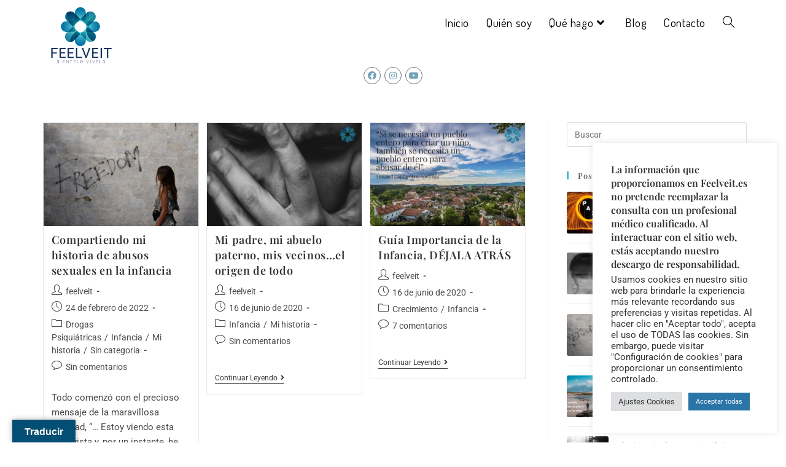

--- FILE ---
content_type: text/html; charset=UTF-8
request_url: https://feelveit.es/category/infancia/
body_size: 24684
content:
<!DOCTYPE html>
<html class="html" lang="es">
<head>
	<meta charset="UTF-8">
	<link rel="profile" href="https://gmpg.org/xfn/11">

	<meta name='robots' content='index, follow, max-image-preview:large, max-snippet:-1, max-video-preview:-1' />
<meta name="viewport" content="width=device-width, initial-scale=1">
	<!-- This site is optimized with the Yoast SEO plugin v25.6 - https://yoast.com/wordpress/plugins/seo/ -->
	<title>Infancia, conceta con tu Niño interior y déjala atrás - Feelveit</title>
	<meta name="description" content="Descubre la importartancia de la Infancia, como dirige nuestra vida. Feelveit, siéntelo, vívelo y aprende a dejarla atrás." />
	<link rel="canonical" href="https://feelveit.es/category/infancia/" />
	<meta property="og:locale" content="es_ES" />
	<meta property="og:type" content="article" />
	<meta property="og:title" content="Infancia, conceta con tu Niño interior y déjala atrás - Feelveit" />
	<meta property="og:description" content="Descubre la importartancia de la Infancia, como dirige nuestra vida. Feelveit, siéntelo, vívelo y aprende a dejarla atrás." />
	<meta property="og:url" content="https://feelveit.es/category/infancia/" />
	<meta property="og:site_name" content="Feelveit" />
	<meta name="twitter:card" content="summary_large_image" />
	<script type="application/ld+json" class="yoast-schema-graph">{"@context":"https://schema.org","@graph":[{"@type":"CollectionPage","@id":"https://feelveit.es/category/infancia/","url":"https://feelveit.es/category/infancia/","name":"Infancia, conceta con tu Niño interior y déjala atrás - Feelveit","isPartOf":{"@id":"https://feelveit.es/#website"},"primaryImageOfPage":{"@id":"https://feelveit.es/category/infancia/#primaryimage"},"image":{"@id":"https://feelveit.es/category/infancia/#primaryimage"},"thumbnailUrl":"https://feelveit.es/wp-content/uploads/2022/02/hanna-zhyhar-XzsSg0hdXpQ-unsplash_1.jpg","description":"Descubre la importartancia de la Infancia, como dirige nuestra vida. Feelveit, siéntelo, vívelo y aprende a dejarla atrás.","breadcrumb":{"@id":"https://feelveit.es/category/infancia/#breadcrumb"},"inLanguage":"es"},{"@type":"ImageObject","inLanguage":"es","@id":"https://feelveit.es/category/infancia/#primaryimage","url":"https://feelveit.es/wp-content/uploads/2022/02/hanna-zhyhar-XzsSg0hdXpQ-unsplash_1.jpg","contentUrl":"https://feelveit.es/wp-content/uploads/2022/02/hanna-zhyhar-XzsSg0hdXpQ-unsplash_1.jpg","width":1200,"height":800},{"@type":"BreadcrumbList","@id":"https://feelveit.es/category/infancia/#breadcrumb","itemListElement":[{"@type":"ListItem","position":1,"name":"Home","item":"https://feelveit.es/"},{"@type":"ListItem","position":2,"name":"Infancia"}]},{"@type":"WebSite","@id":"https://feelveit.es/#website","url":"https://feelveit.es/","name":"Feelveit","description":"Recupera tu salud con alimentación, respiración, naturaleza y sitiendo","publisher":{"@id":"https://feelveit.es/#organization"},"potentialAction":[{"@type":"SearchAction","target":{"@type":"EntryPoint","urlTemplate":"https://feelveit.es/?s={search_term_string}"},"query-input":{"@type":"PropertyValueSpecification","valueRequired":true,"valueName":"search_term_string"}}],"inLanguage":"es"},{"@type":"Organization","@id":"https://feelveit.es/#organization","name":"Feelveit","url":"https://feelveit.es/","logo":{"@type":"ImageObject","inLanguage":"es","@id":"https://feelveit.es/#/schema/logo/image/","url":"https://feelveit.es/wp-content/uploads/2020/08/cropped-FEELVEITlogo-transparente.png","contentUrl":"https://feelveit.es/wp-content/uploads/2020/08/cropped-FEELVEITlogo-transparente.png","width":413,"height":375,"caption":"Feelveit"},"image":{"@id":"https://feelveit.es/#/schema/logo/image/"}}]}</script>
	<!-- / Yoast SEO plugin. -->


<link rel='dns-prefetch' href='//translate.google.com' />
<link rel='dns-prefetch' href='//fonts.googleapis.com' />
<link rel="alternate" type="application/rss+xml" title="Feelveit &raquo; Feed" href="https://feelveit.es/feed/" />
<link rel="alternate" type="application/rss+xml" title="Feelveit &raquo; Feed de los comentarios" href="https://feelveit.es/comments/feed/" />
<link rel="alternate" type="application/rss+xml" title="Feelveit &raquo; Categoría Infancia del feed" href="https://feelveit.es/category/infancia/feed/" />
		<!-- This site uses the Google Analytics by MonsterInsights plugin v9.9.0 - Using Analytics tracking - https://www.monsterinsights.com/ -->
							<script src="//www.googletagmanager.com/gtag/js?id=G-W3T7EKFL84"  data-cfasync="false" data-wpfc-render="false" async></script>
			<script type="text/plain" data-cli-class="cli-blocker-script"  data-cli-script-type="analytics" data-cli-block="true"  data-cli-element-position="head" data-cfasync="false" data-wpfc-render="false">
				var mi_version = '9.9.0';
				var mi_track_user = true;
				var mi_no_track_reason = '';
								var MonsterInsightsDefaultLocations = {"page_location":"https:\/\/feelveit.es\/category\/infancia\/"};
								if ( typeof MonsterInsightsPrivacyGuardFilter === 'function' ) {
					var MonsterInsightsLocations = (typeof MonsterInsightsExcludeQuery === 'object') ? MonsterInsightsPrivacyGuardFilter( MonsterInsightsExcludeQuery ) : MonsterInsightsPrivacyGuardFilter( MonsterInsightsDefaultLocations );
				} else {
					var MonsterInsightsLocations = (typeof MonsterInsightsExcludeQuery === 'object') ? MonsterInsightsExcludeQuery : MonsterInsightsDefaultLocations;
				}

								var disableStrs = [
										'ga-disable-G-W3T7EKFL84',
									];

				/* Function to detect opted out users */
				function __gtagTrackerIsOptedOut() {
					for (var index = 0; index < disableStrs.length; index++) {
						if (document.cookie.indexOf(disableStrs[index] + '=true') > -1) {
							return true;
						}
					}

					return false;
				}

				/* Disable tracking if the opt-out cookie exists. */
				if (__gtagTrackerIsOptedOut()) {
					for (var index = 0; index < disableStrs.length; index++) {
						window[disableStrs[index]] = true;
					}
				}

				/* Opt-out function */
				function __gtagTrackerOptout() {
					for (var index = 0; index < disableStrs.length; index++) {
						document.cookie = disableStrs[index] + '=true; expires=Thu, 31 Dec 2099 23:59:59 UTC; path=/';
						window[disableStrs[index]] = true;
					}
				}

				if ('undefined' === typeof gaOptout) {
					function gaOptout() {
						__gtagTrackerOptout();
					}
				}
								window.dataLayer = window.dataLayer || [];

				window.MonsterInsightsDualTracker = {
					helpers: {},
					trackers: {},
				};
				if (mi_track_user) {
					function __gtagDataLayer() {
						dataLayer.push(arguments);
					}

					function __gtagTracker(type, name, parameters) {
						if (!parameters) {
							parameters = {};
						}

						if (parameters.send_to) {
							__gtagDataLayer.apply(null, arguments);
							return;
						}

						if (type === 'event') {
														parameters.send_to = monsterinsights_frontend.v4_id;
							var hookName = name;
							if (typeof parameters['event_category'] !== 'undefined') {
								hookName = parameters['event_category'] + ':' + name;
							}

							if (typeof MonsterInsightsDualTracker.trackers[hookName] !== 'undefined') {
								MonsterInsightsDualTracker.trackers[hookName](parameters);
							} else {
								__gtagDataLayer('event', name, parameters);
							}
							
						} else {
							__gtagDataLayer.apply(null, arguments);
						}
					}

					__gtagTracker('js', new Date());
					__gtagTracker('set', {
						'developer_id.dZGIzZG': true,
											});
					if ( MonsterInsightsLocations.page_location ) {
						__gtagTracker('set', MonsterInsightsLocations);
					}
										__gtagTracker('config', 'G-W3T7EKFL84', {"forceSSL":"true","link_attribution":"true"} );
										window.gtag = __gtagTracker;										(function () {
						/* https://developers.google.com/analytics/devguides/collection/analyticsjs/ */
						/* ga and __gaTracker compatibility shim. */
						var noopfn = function () {
							return null;
						};
						var newtracker = function () {
							return new Tracker();
						};
						var Tracker = function () {
							return null;
						};
						var p = Tracker.prototype;
						p.get = noopfn;
						p.set = noopfn;
						p.send = function () {
							var args = Array.prototype.slice.call(arguments);
							args.unshift('send');
							__gaTracker.apply(null, args);
						};
						var __gaTracker = function () {
							var len = arguments.length;
							if (len === 0) {
								return;
							}
							var f = arguments[len - 1];
							if (typeof f !== 'object' || f === null || typeof f.hitCallback !== 'function') {
								if ('send' === arguments[0]) {
									var hitConverted, hitObject = false, action;
									if ('event' === arguments[1]) {
										if ('undefined' !== typeof arguments[3]) {
											hitObject = {
												'eventAction': arguments[3],
												'eventCategory': arguments[2],
												'eventLabel': arguments[4],
												'value': arguments[5] ? arguments[5] : 1,
											}
										}
									}
									if ('pageview' === arguments[1]) {
										if ('undefined' !== typeof arguments[2]) {
											hitObject = {
												'eventAction': 'page_view',
												'page_path': arguments[2],
											}
										}
									}
									if (typeof arguments[2] === 'object') {
										hitObject = arguments[2];
									}
									if (typeof arguments[5] === 'object') {
										Object.assign(hitObject, arguments[5]);
									}
									if ('undefined' !== typeof arguments[1].hitType) {
										hitObject = arguments[1];
										if ('pageview' === hitObject.hitType) {
											hitObject.eventAction = 'page_view';
										}
									}
									if (hitObject) {
										action = 'timing' === arguments[1].hitType ? 'timing_complete' : hitObject.eventAction;
										hitConverted = mapArgs(hitObject);
										__gtagTracker('event', action, hitConverted);
									}
								}
								return;
							}

							function mapArgs(args) {
								var arg, hit = {};
								var gaMap = {
									'eventCategory': 'event_category',
									'eventAction': 'event_action',
									'eventLabel': 'event_label',
									'eventValue': 'event_value',
									'nonInteraction': 'non_interaction',
									'timingCategory': 'event_category',
									'timingVar': 'name',
									'timingValue': 'value',
									'timingLabel': 'event_label',
									'page': 'page_path',
									'location': 'page_location',
									'title': 'page_title',
									'referrer' : 'page_referrer',
								};
								for (arg in args) {
																		if (!(!args.hasOwnProperty(arg) || !gaMap.hasOwnProperty(arg))) {
										hit[gaMap[arg]] = args[arg];
									} else {
										hit[arg] = args[arg];
									}
								}
								return hit;
							}

							try {
								f.hitCallback();
							} catch (ex) {
							}
						};
						__gaTracker.create = newtracker;
						__gaTracker.getByName = newtracker;
						__gaTracker.getAll = function () {
							return [];
						};
						__gaTracker.remove = noopfn;
						__gaTracker.loaded = true;
						window['__gaTracker'] = __gaTracker;
					})();
									} else {
										console.log("");
					(function () {
						function __gtagTracker() {
							return null;
						}

						window['__gtagTracker'] = __gtagTracker;
						window['gtag'] = __gtagTracker;
					})();
									}
			</script>
			
							<!-- / Google Analytics by MonsterInsights -->
		<script>
window._wpemojiSettings = {"baseUrl":"https:\/\/s.w.org\/images\/core\/emoji\/15.0.3\/72x72\/","ext":".png","svgUrl":"https:\/\/s.w.org\/images\/core\/emoji\/15.0.3\/svg\/","svgExt":".svg","source":{"concatemoji":"https:\/\/feelveit.es\/wp-includes\/js\/wp-emoji-release.min.js?ver=6.6.4"}};
/*! This file is auto-generated */
!function(i,n){var o,s,e;function c(e){try{var t={supportTests:e,timestamp:(new Date).valueOf()};sessionStorage.setItem(o,JSON.stringify(t))}catch(e){}}function p(e,t,n){e.clearRect(0,0,e.canvas.width,e.canvas.height),e.fillText(t,0,0);var t=new Uint32Array(e.getImageData(0,0,e.canvas.width,e.canvas.height).data),r=(e.clearRect(0,0,e.canvas.width,e.canvas.height),e.fillText(n,0,0),new Uint32Array(e.getImageData(0,0,e.canvas.width,e.canvas.height).data));return t.every(function(e,t){return e===r[t]})}function u(e,t,n){switch(t){case"flag":return n(e,"\ud83c\udff3\ufe0f\u200d\u26a7\ufe0f","\ud83c\udff3\ufe0f\u200b\u26a7\ufe0f")?!1:!n(e,"\ud83c\uddfa\ud83c\uddf3","\ud83c\uddfa\u200b\ud83c\uddf3")&&!n(e,"\ud83c\udff4\udb40\udc67\udb40\udc62\udb40\udc65\udb40\udc6e\udb40\udc67\udb40\udc7f","\ud83c\udff4\u200b\udb40\udc67\u200b\udb40\udc62\u200b\udb40\udc65\u200b\udb40\udc6e\u200b\udb40\udc67\u200b\udb40\udc7f");case"emoji":return!n(e,"\ud83d\udc26\u200d\u2b1b","\ud83d\udc26\u200b\u2b1b")}return!1}function f(e,t,n){var r="undefined"!=typeof WorkerGlobalScope&&self instanceof WorkerGlobalScope?new OffscreenCanvas(300,150):i.createElement("canvas"),a=r.getContext("2d",{willReadFrequently:!0}),o=(a.textBaseline="top",a.font="600 32px Arial",{});return e.forEach(function(e){o[e]=t(a,e,n)}),o}function t(e){var t=i.createElement("script");t.src=e,t.defer=!0,i.head.appendChild(t)}"undefined"!=typeof Promise&&(o="wpEmojiSettingsSupports",s=["flag","emoji"],n.supports={everything:!0,everythingExceptFlag:!0},e=new Promise(function(e){i.addEventListener("DOMContentLoaded",e,{once:!0})}),new Promise(function(t){var n=function(){try{var e=JSON.parse(sessionStorage.getItem(o));if("object"==typeof e&&"number"==typeof e.timestamp&&(new Date).valueOf()<e.timestamp+604800&&"object"==typeof e.supportTests)return e.supportTests}catch(e){}return null}();if(!n){if("undefined"!=typeof Worker&&"undefined"!=typeof OffscreenCanvas&&"undefined"!=typeof URL&&URL.createObjectURL&&"undefined"!=typeof Blob)try{var e="postMessage("+f.toString()+"("+[JSON.stringify(s),u.toString(),p.toString()].join(",")+"));",r=new Blob([e],{type:"text/javascript"}),a=new Worker(URL.createObjectURL(r),{name:"wpTestEmojiSupports"});return void(a.onmessage=function(e){c(n=e.data),a.terminate(),t(n)})}catch(e){}c(n=f(s,u,p))}t(n)}).then(function(e){for(var t in e)n.supports[t]=e[t],n.supports.everything=n.supports.everything&&n.supports[t],"flag"!==t&&(n.supports.everythingExceptFlag=n.supports.everythingExceptFlag&&n.supports[t]);n.supports.everythingExceptFlag=n.supports.everythingExceptFlag&&!n.supports.flag,n.DOMReady=!1,n.readyCallback=function(){n.DOMReady=!0}}).then(function(){return e}).then(function(){var e;n.supports.everything||(n.readyCallback(),(e=n.source||{}).concatemoji?t(e.concatemoji):e.wpemoji&&e.twemoji&&(t(e.twemoji),t(e.wpemoji)))}))}((window,document),window._wpemojiSettings);
</script>
<link rel='stylesheet' id='ops-swiper-css' href='https://feelveit.es/wp-content/plugins/ocean-posts-slider/assets/vendors/swiper/swiper-bundle.min.css?ver=6.6.4' media='all' />
<link rel='stylesheet' id='ops-styles-css' href='https://feelveit.es/wp-content/plugins/ocean-posts-slider/assets/css/style.min.css?ver=6.6.4' media='all' />
<style id='wp-emoji-styles-inline-css'>

	img.wp-smiley, img.emoji {
		display: inline !important;
		border: none !important;
		box-shadow: none !important;
		height: 1em !important;
		width: 1em !important;
		margin: 0 0.07em !important;
		vertical-align: -0.1em !important;
		background: none !important;
		padding: 0 !important;
	}
</style>
<link rel='stylesheet' id='wp-block-library-css' href='https://feelveit.es/wp-includes/css/dist/block-library/style.min.css?ver=6.6.4' media='all' />
<style id='wp-block-library-theme-inline-css'>
.wp-block-audio :where(figcaption){color:#555;font-size:13px;text-align:center}.is-dark-theme .wp-block-audio :where(figcaption){color:#ffffffa6}.wp-block-audio{margin:0 0 1em}.wp-block-code{border:1px solid #ccc;border-radius:4px;font-family:Menlo,Consolas,monaco,monospace;padding:.8em 1em}.wp-block-embed :where(figcaption){color:#555;font-size:13px;text-align:center}.is-dark-theme .wp-block-embed :where(figcaption){color:#ffffffa6}.wp-block-embed{margin:0 0 1em}.blocks-gallery-caption{color:#555;font-size:13px;text-align:center}.is-dark-theme .blocks-gallery-caption{color:#ffffffa6}:root :where(.wp-block-image figcaption){color:#555;font-size:13px;text-align:center}.is-dark-theme :root :where(.wp-block-image figcaption){color:#ffffffa6}.wp-block-image{margin:0 0 1em}.wp-block-pullquote{border-bottom:4px solid;border-top:4px solid;color:currentColor;margin-bottom:1.75em}.wp-block-pullquote cite,.wp-block-pullquote footer,.wp-block-pullquote__citation{color:currentColor;font-size:.8125em;font-style:normal;text-transform:uppercase}.wp-block-quote{border-left:.25em solid;margin:0 0 1.75em;padding-left:1em}.wp-block-quote cite,.wp-block-quote footer{color:currentColor;font-size:.8125em;font-style:normal;position:relative}.wp-block-quote.has-text-align-right{border-left:none;border-right:.25em solid;padding-left:0;padding-right:1em}.wp-block-quote.has-text-align-center{border:none;padding-left:0}.wp-block-quote.is-large,.wp-block-quote.is-style-large,.wp-block-quote.is-style-plain{border:none}.wp-block-search .wp-block-search__label{font-weight:700}.wp-block-search__button{border:1px solid #ccc;padding:.375em .625em}:where(.wp-block-group.has-background){padding:1.25em 2.375em}.wp-block-separator.has-css-opacity{opacity:.4}.wp-block-separator{border:none;border-bottom:2px solid;margin-left:auto;margin-right:auto}.wp-block-separator.has-alpha-channel-opacity{opacity:1}.wp-block-separator:not(.is-style-wide):not(.is-style-dots){width:100px}.wp-block-separator.has-background:not(.is-style-dots){border-bottom:none;height:1px}.wp-block-separator.has-background:not(.is-style-wide):not(.is-style-dots){height:2px}.wp-block-table{margin:0 0 1em}.wp-block-table td,.wp-block-table th{word-break:normal}.wp-block-table :where(figcaption){color:#555;font-size:13px;text-align:center}.is-dark-theme .wp-block-table :where(figcaption){color:#ffffffa6}.wp-block-video :where(figcaption){color:#555;font-size:13px;text-align:center}.is-dark-theme .wp-block-video :where(figcaption){color:#ffffffa6}.wp-block-video{margin:0 0 1em}:root :where(.wp-block-template-part.has-background){margin-bottom:0;margin-top:0;padding:1.25em 2.375em}
</style>
<style id='classic-theme-styles-inline-css'>
/*! This file is auto-generated */
.wp-block-button__link{color:#fff;background-color:#32373c;border-radius:9999px;box-shadow:none;text-decoration:none;padding:calc(.667em + 2px) calc(1.333em + 2px);font-size:1.125em}.wp-block-file__button{background:#32373c;color:#fff;text-decoration:none}
</style>
<style id='global-styles-inline-css'>
:root{--wp--preset--aspect-ratio--square: 1;--wp--preset--aspect-ratio--4-3: 4/3;--wp--preset--aspect-ratio--3-4: 3/4;--wp--preset--aspect-ratio--3-2: 3/2;--wp--preset--aspect-ratio--2-3: 2/3;--wp--preset--aspect-ratio--16-9: 16/9;--wp--preset--aspect-ratio--9-16: 9/16;--wp--preset--color--black: #000000;--wp--preset--color--cyan-bluish-gray: #abb8c3;--wp--preset--color--white: #ffffff;--wp--preset--color--pale-pink: #f78da7;--wp--preset--color--vivid-red: #cf2e2e;--wp--preset--color--luminous-vivid-orange: #ff6900;--wp--preset--color--luminous-vivid-amber: #fcb900;--wp--preset--color--light-green-cyan: #7bdcb5;--wp--preset--color--vivid-green-cyan: #00d084;--wp--preset--color--pale-cyan-blue: #8ed1fc;--wp--preset--color--vivid-cyan-blue: #0693e3;--wp--preset--color--vivid-purple: #9b51e0;--wp--preset--gradient--vivid-cyan-blue-to-vivid-purple: linear-gradient(135deg,rgba(6,147,227,1) 0%,rgb(155,81,224) 100%);--wp--preset--gradient--light-green-cyan-to-vivid-green-cyan: linear-gradient(135deg,rgb(122,220,180) 0%,rgb(0,208,130) 100%);--wp--preset--gradient--luminous-vivid-amber-to-luminous-vivid-orange: linear-gradient(135deg,rgba(252,185,0,1) 0%,rgba(255,105,0,1) 100%);--wp--preset--gradient--luminous-vivid-orange-to-vivid-red: linear-gradient(135deg,rgba(255,105,0,1) 0%,rgb(207,46,46) 100%);--wp--preset--gradient--very-light-gray-to-cyan-bluish-gray: linear-gradient(135deg,rgb(238,238,238) 0%,rgb(169,184,195) 100%);--wp--preset--gradient--cool-to-warm-spectrum: linear-gradient(135deg,rgb(74,234,220) 0%,rgb(151,120,209) 20%,rgb(207,42,186) 40%,rgb(238,44,130) 60%,rgb(251,105,98) 80%,rgb(254,248,76) 100%);--wp--preset--gradient--blush-light-purple: linear-gradient(135deg,rgb(255,206,236) 0%,rgb(152,150,240) 100%);--wp--preset--gradient--blush-bordeaux: linear-gradient(135deg,rgb(254,205,165) 0%,rgb(254,45,45) 50%,rgb(107,0,62) 100%);--wp--preset--gradient--luminous-dusk: linear-gradient(135deg,rgb(255,203,112) 0%,rgb(199,81,192) 50%,rgb(65,88,208) 100%);--wp--preset--gradient--pale-ocean: linear-gradient(135deg,rgb(255,245,203) 0%,rgb(182,227,212) 50%,rgb(51,167,181) 100%);--wp--preset--gradient--electric-grass: linear-gradient(135deg,rgb(202,248,128) 0%,rgb(113,206,126) 100%);--wp--preset--gradient--midnight: linear-gradient(135deg,rgb(2,3,129) 0%,rgb(40,116,252) 100%);--wp--preset--font-size--small: 13px;--wp--preset--font-size--medium: 20px;--wp--preset--font-size--large: 36px;--wp--preset--font-size--x-large: 42px;--wp--preset--spacing--20: 0.44rem;--wp--preset--spacing--30: 0.67rem;--wp--preset--spacing--40: 1rem;--wp--preset--spacing--50: 1.5rem;--wp--preset--spacing--60: 2.25rem;--wp--preset--spacing--70: 3.38rem;--wp--preset--spacing--80: 5.06rem;--wp--preset--shadow--natural: 6px 6px 9px rgba(0, 0, 0, 0.2);--wp--preset--shadow--deep: 12px 12px 50px rgba(0, 0, 0, 0.4);--wp--preset--shadow--sharp: 6px 6px 0px rgba(0, 0, 0, 0.2);--wp--preset--shadow--outlined: 6px 6px 0px -3px rgba(255, 255, 255, 1), 6px 6px rgba(0, 0, 0, 1);--wp--preset--shadow--crisp: 6px 6px 0px rgba(0, 0, 0, 1);}:where(.is-layout-flex){gap: 0.5em;}:where(.is-layout-grid){gap: 0.5em;}body .is-layout-flex{display: flex;}.is-layout-flex{flex-wrap: wrap;align-items: center;}.is-layout-flex > :is(*, div){margin: 0;}body .is-layout-grid{display: grid;}.is-layout-grid > :is(*, div){margin: 0;}:where(.wp-block-columns.is-layout-flex){gap: 2em;}:where(.wp-block-columns.is-layout-grid){gap: 2em;}:where(.wp-block-post-template.is-layout-flex){gap: 1.25em;}:where(.wp-block-post-template.is-layout-grid){gap: 1.25em;}.has-black-color{color: var(--wp--preset--color--black) !important;}.has-cyan-bluish-gray-color{color: var(--wp--preset--color--cyan-bluish-gray) !important;}.has-white-color{color: var(--wp--preset--color--white) !important;}.has-pale-pink-color{color: var(--wp--preset--color--pale-pink) !important;}.has-vivid-red-color{color: var(--wp--preset--color--vivid-red) !important;}.has-luminous-vivid-orange-color{color: var(--wp--preset--color--luminous-vivid-orange) !important;}.has-luminous-vivid-amber-color{color: var(--wp--preset--color--luminous-vivid-amber) !important;}.has-light-green-cyan-color{color: var(--wp--preset--color--light-green-cyan) !important;}.has-vivid-green-cyan-color{color: var(--wp--preset--color--vivid-green-cyan) !important;}.has-pale-cyan-blue-color{color: var(--wp--preset--color--pale-cyan-blue) !important;}.has-vivid-cyan-blue-color{color: var(--wp--preset--color--vivid-cyan-blue) !important;}.has-vivid-purple-color{color: var(--wp--preset--color--vivid-purple) !important;}.has-black-background-color{background-color: var(--wp--preset--color--black) !important;}.has-cyan-bluish-gray-background-color{background-color: var(--wp--preset--color--cyan-bluish-gray) !important;}.has-white-background-color{background-color: var(--wp--preset--color--white) !important;}.has-pale-pink-background-color{background-color: var(--wp--preset--color--pale-pink) !important;}.has-vivid-red-background-color{background-color: var(--wp--preset--color--vivid-red) !important;}.has-luminous-vivid-orange-background-color{background-color: var(--wp--preset--color--luminous-vivid-orange) !important;}.has-luminous-vivid-amber-background-color{background-color: var(--wp--preset--color--luminous-vivid-amber) !important;}.has-light-green-cyan-background-color{background-color: var(--wp--preset--color--light-green-cyan) !important;}.has-vivid-green-cyan-background-color{background-color: var(--wp--preset--color--vivid-green-cyan) !important;}.has-pale-cyan-blue-background-color{background-color: var(--wp--preset--color--pale-cyan-blue) !important;}.has-vivid-cyan-blue-background-color{background-color: var(--wp--preset--color--vivid-cyan-blue) !important;}.has-vivid-purple-background-color{background-color: var(--wp--preset--color--vivid-purple) !important;}.has-black-border-color{border-color: var(--wp--preset--color--black) !important;}.has-cyan-bluish-gray-border-color{border-color: var(--wp--preset--color--cyan-bluish-gray) !important;}.has-white-border-color{border-color: var(--wp--preset--color--white) !important;}.has-pale-pink-border-color{border-color: var(--wp--preset--color--pale-pink) !important;}.has-vivid-red-border-color{border-color: var(--wp--preset--color--vivid-red) !important;}.has-luminous-vivid-orange-border-color{border-color: var(--wp--preset--color--luminous-vivid-orange) !important;}.has-luminous-vivid-amber-border-color{border-color: var(--wp--preset--color--luminous-vivid-amber) !important;}.has-light-green-cyan-border-color{border-color: var(--wp--preset--color--light-green-cyan) !important;}.has-vivid-green-cyan-border-color{border-color: var(--wp--preset--color--vivid-green-cyan) !important;}.has-pale-cyan-blue-border-color{border-color: var(--wp--preset--color--pale-cyan-blue) !important;}.has-vivid-cyan-blue-border-color{border-color: var(--wp--preset--color--vivid-cyan-blue) !important;}.has-vivid-purple-border-color{border-color: var(--wp--preset--color--vivid-purple) !important;}.has-vivid-cyan-blue-to-vivid-purple-gradient-background{background: var(--wp--preset--gradient--vivid-cyan-blue-to-vivid-purple) !important;}.has-light-green-cyan-to-vivid-green-cyan-gradient-background{background: var(--wp--preset--gradient--light-green-cyan-to-vivid-green-cyan) !important;}.has-luminous-vivid-amber-to-luminous-vivid-orange-gradient-background{background: var(--wp--preset--gradient--luminous-vivid-amber-to-luminous-vivid-orange) !important;}.has-luminous-vivid-orange-to-vivid-red-gradient-background{background: var(--wp--preset--gradient--luminous-vivid-orange-to-vivid-red) !important;}.has-very-light-gray-to-cyan-bluish-gray-gradient-background{background: var(--wp--preset--gradient--very-light-gray-to-cyan-bluish-gray) !important;}.has-cool-to-warm-spectrum-gradient-background{background: var(--wp--preset--gradient--cool-to-warm-spectrum) !important;}.has-blush-light-purple-gradient-background{background: var(--wp--preset--gradient--blush-light-purple) !important;}.has-blush-bordeaux-gradient-background{background: var(--wp--preset--gradient--blush-bordeaux) !important;}.has-luminous-dusk-gradient-background{background: var(--wp--preset--gradient--luminous-dusk) !important;}.has-pale-ocean-gradient-background{background: var(--wp--preset--gradient--pale-ocean) !important;}.has-electric-grass-gradient-background{background: var(--wp--preset--gradient--electric-grass) !important;}.has-midnight-gradient-background{background: var(--wp--preset--gradient--midnight) !important;}.has-small-font-size{font-size: var(--wp--preset--font-size--small) !important;}.has-medium-font-size{font-size: var(--wp--preset--font-size--medium) !important;}.has-large-font-size{font-size: var(--wp--preset--font-size--large) !important;}.has-x-large-font-size{font-size: var(--wp--preset--font-size--x-large) !important;}
:where(.wp-block-post-template.is-layout-flex){gap: 1.25em;}:where(.wp-block-post-template.is-layout-grid){gap: 1.25em;}
:where(.wp-block-columns.is-layout-flex){gap: 2em;}:where(.wp-block-columns.is-layout-grid){gap: 2em;}
:root :where(.wp-block-pullquote){font-size: 1.5em;line-height: 1.6;}
</style>
<link rel='stylesheet' id='cookie-law-info-css' href='https://feelveit.es/wp-content/plugins/cookie-law-info/legacy/public/css/cookie-law-info-public.css?ver=3.2.6' media='all' />
<link rel='stylesheet' id='cookie-law-info-gdpr-css' href='https://feelveit.es/wp-content/plugins/cookie-law-info/legacy/public/css/cookie-law-info-gdpr.css?ver=3.2.6' media='all' />
<link rel='stylesheet' id='google-language-translator-css' href='https://feelveit.es/wp-content/plugins/google-language-translator/css/style.css?ver=6.0.20' media='' />
<link rel='stylesheet' id='glt-toolbar-styles-css' href='https://feelveit.es/wp-content/plugins/google-language-translator/css/toolbar.css?ver=6.0.20' media='' />
<link rel='stylesheet' id='ez-toc-css' href='https://feelveit.es/wp-content/plugins/easy-table-of-contents/assets/css/screen.min.css?ver=2.0.76' media='all' />
<style id='ez-toc-inline-css'>
div#ez-toc-container .ez-toc-title {font-size: 120%;}div#ez-toc-container .ez-toc-title {font-weight: 500;}div#ez-toc-container ul li , div#ez-toc-container ul li a {font-size: 95%;}div#ez-toc-container ul li , div#ez-toc-container ul li a {font-weight: 500;}div#ez-toc-container nav ul ul li {font-size: 90%;}div#ez-toc-container {background: #badbf3;border: 1px solid #badbf3;}div#ez-toc-container p.ez-toc-title , #ez-toc-container .ez_toc_custom_title_icon , #ez-toc-container .ez_toc_custom_toc_icon {color: #999;}div#ez-toc-container ul.ez-toc-list a {color: #428bca;}div#ez-toc-container ul.ez-toc-list a:hover {color: #2a6496;}div#ez-toc-container ul.ez-toc-list a:visited {color: #428bca;}
.ez-toc-container-direction {direction: ltr;}.ez-toc-counter ul{counter-reset: item ;}.ez-toc-counter nav ul li a::before {content: counters(item, '.', decimal) '. ';display: inline-block;counter-increment: item;flex-grow: 0;flex-shrink: 0;margin-right: .2em; float: left; }.ez-toc-widget-direction {direction: ltr;}.ez-toc-widget-container ul{counter-reset: item ;}.ez-toc-widget-container nav ul li a::before {content: counters(item, '.', decimal) '. ';display: inline-block;counter-increment: item;flex-grow: 0;flex-shrink: 0;margin-right: .2em; float: left; }
</style>
<link rel='stylesheet' id='elementor-frontend-css' href='https://feelveit.es/wp-content/plugins/elementor/assets/css/frontend.min.css?ver=3.33.0' media='all' />
<link rel='stylesheet' id='elementor-post-21-css' href='https://feelveit.es/wp-content/uploads/elementor/css/post-21.css?ver=1762853966' media='all' />
<link rel='stylesheet' id='elementor-post-191-css' href='https://feelveit.es/wp-content/uploads/elementor/css/post-191.css?ver=1762853966' media='all' />
<link rel='stylesheet' id='font-awesome-css' href='https://feelveit.es/wp-content/themes/oceanwp/assets/fonts/fontawesome/css/all.min.css?ver=6.4.2' media='all' />
<link rel='stylesheet' id='simple-line-icons-css' href='https://feelveit.es/wp-content/themes/oceanwp/assets/css/third/simple-line-icons.min.css?ver=2.4.0' media='all' />
<link rel='stylesheet' id='oceanwp-style-css' href='https://feelveit.es/wp-content/themes/oceanwp/assets/css/style.min.css?ver=3.6.0' media='all' />
<style id='oceanwp-style-inline-css'>
div.wpforms-container-full .wpforms-form input[type=submit]:hover,
			div.wpforms-container-full .wpforms-form input[type=submit]:focus,
			div.wpforms-container-full .wpforms-form input[type=submit]:active,
			div.wpforms-container-full .wpforms-form button[type=submit]:hover,
			div.wpforms-container-full .wpforms-form button[type=submit]:focus,
			div.wpforms-container-full .wpforms-form button[type=submit]:active,
			div.wpforms-container-full .wpforms-form .wpforms-page-button:hover,
			div.wpforms-container-full .wpforms-form .wpforms-page-button:active,
			div.wpforms-container-full .wpforms-form .wpforms-page-button:focus {
				border: none;
			}
</style>
<link rel='stylesheet' id='oceanwp-hamburgers-css' href='https://feelveit.es/wp-content/themes/oceanwp/assets/css/third/hamburgers/hamburgers.min.css?ver=3.6.0' media='all' />
<link rel='stylesheet' id='oceanwp-collapse-css' href='https://feelveit.es/wp-content/themes/oceanwp/assets/css/third/hamburgers/types/collapse.css?ver=3.6.0' media='all' />
<link rel='stylesheet' id='oceanwp-google-font-roboto-css' href='//fonts.googleapis.com/css?family=Roboto%3A100%2C200%2C300%2C400%2C500%2C600%2C700%2C800%2C900%2C100i%2C200i%2C300i%2C400i%2C500i%2C600i%2C700i%2C800i%2C900i&#038;subset=latin&#038;display=swap&#038;ver=6.6.4' media='all' />
<link rel='stylesheet' id='oceanwp-google-font-playfair-display-css' href='//fonts.googleapis.com/css?family=Playfair+Display%3A100%2C200%2C300%2C400%2C500%2C600%2C700%2C800%2C900%2C100i%2C200i%2C300i%2C400i%2C500i%2C600i%2C700i%2C800i%2C900i&#038;subset=latin&#038;display=swap&#038;ver=6.6.4' media='all' />
<link rel='stylesheet' id='oceanwp-google-font-dosis-css' href='//fonts.googleapis.com/css?family=Dosis%3A100%2C200%2C300%2C400%2C500%2C600%2C700%2C800%2C900%2C100i%2C200i%2C300i%2C400i%2C500i%2C600i%2C700i%2C800i%2C900i&#038;subset=latin&#038;display=swap&#038;ver=6.6.4' media='all' />
<link rel='stylesheet' id='oe-widgets-style-css' href='https://feelveit.es/wp-content/plugins/ocean-extra/assets/css/widgets.css?ver=6.6.4' media='all' />
<link rel='stylesheet' id='elementor-gf-local-playfairdisplay-css' href='https://feelveit.es/wp-content/uploads/elementor/google-fonts/css/playfairdisplay.css?ver=1742246954' media='all' />
<link rel='stylesheet' id='elementor-icons-shared-0-css' href='https://feelveit.es/wp-content/plugins/elementor/assets/lib/font-awesome/css/fontawesome.min.css?ver=5.15.3' media='all' />
<link rel='stylesheet' id='elementor-icons-fa-brands-css' href='https://feelveit.es/wp-content/plugins/elementor/assets/lib/font-awesome/css/brands.min.css?ver=5.15.3' media='all' />
<script src="https://feelveit.es/wp-includes/js/jquery/jquery.min.js?ver=3.7.1" id="jquery-core-js"></script>
<script src="https://feelveit.es/wp-includes/js/jquery/jquery-migrate.min.js?ver=3.4.1" id="jquery-migrate-js"></script>
<script type="text/plain" data-cli-class="cli-blocker-script"  data-cli-script-type="analytics" data-cli-block="true"  data-cli-element-position="head" src="https://feelveit.es/wp-content/plugins/google-analytics-for-wordpress/assets/js/frontend-gtag.min.js?ver=9.9.0" id="monsterinsights-frontend-script-js" async data-wp-strategy="async"></script>
<script data-cfasync="false" data-wpfc-render="false" id='monsterinsights-frontend-script-js-extra'>var monsterinsights_frontend = {"js_events_tracking":"true","download_extensions":"doc,pdf,ppt,zip,xls,docx,pptx,xlsx","inbound_paths":"[{\"path\":\"\\\/go\\\/\",\"label\":\"affiliate\"},{\"path\":\"\\\/recommend\\\/\",\"label\":\"affiliate\"}]","home_url":"https:\/\/feelveit.es","hash_tracking":"false","v4_id":"G-W3T7EKFL84"};</script>
<script id="cookie-law-info-js-extra">
var Cli_Data = {"nn_cookie_ids":[],"cookielist":[],"non_necessary_cookies":[],"ccpaEnabled":"","ccpaRegionBased":"","ccpaBarEnabled":"","strictlyEnabled":["necessary","obligatoire"],"ccpaType":"gdpr","js_blocking":"1","custom_integration":"","triggerDomRefresh":"","secure_cookies":""};
var cli_cookiebar_settings = {"animate_speed_hide":"500","animate_speed_show":"500","background":"#FFF","border":"#b1a6a6c2","border_on":"","button_1_button_colour":"#2a75a8","button_1_button_hover":"#225e86","button_1_link_colour":"#fff","button_1_as_button":"1","button_1_new_win":"","button_2_button_colour":"#333","button_2_button_hover":"#292929","button_2_link_colour":"#444","button_2_as_button":"","button_2_hidebar":"","button_3_button_colour":"#dedfe0","button_3_button_hover":"#b2b2b3","button_3_link_colour":"#333333","button_3_as_button":"1","button_3_new_win":"","button_4_button_colour":"#dedfe0","button_4_button_hover":"#b2b2b3","button_4_link_colour":"#333333","button_4_as_button":"1","button_7_button_colour":"#2a75a8","button_7_button_hover":"#225e86","button_7_link_colour":"#fff","button_7_as_button":"1","button_7_new_win":"","font_family":"inherit","header_fix":"","notify_animate_hide":"","notify_animate_show":"","notify_div_id":"#cookie-law-info-bar","notify_position_horizontal":"right","notify_position_vertical":"bottom","scroll_close":"","scroll_close_reload":"","accept_close_reload":"","reject_close_reload":"","showagain_tab":"","showagain_background":"#fff","showagain_border":"#000","showagain_div_id":"#cookie-law-info-again","showagain_x_position":"100px","text":"#333333","show_once_yn":"","show_once":"10000","logging_on":"","as_popup":"","popup_overlay":"1","bar_heading_text":"La informaci\u00f3n que proporcionamos en Feelveit.es no pretende reemplazar la consulta con un profesional m\u00e9dico cualificado. Al interactuar con el sitio web, est\u00e1s aceptando nuestro descargo de responsabilidad.","cookie_bar_as":"widget","popup_showagain_position":"bottom-right","widget_position":"right"};
var log_object = {"ajax_url":"https:\/\/feelveit.es\/wp-admin\/admin-ajax.php"};
</script>
<script src="https://feelveit.es/wp-content/plugins/cookie-law-info/legacy/public/js/cookie-law-info-public.js?ver=3.2.6" id="cookie-law-info-js"></script>
<link rel="https://api.w.org/" href="https://feelveit.es/wp-json/" /><link rel="alternate" title="JSON" type="application/json" href="https://feelveit.es/wp-json/wp/v2/categories/6" /><link rel="EditURI" type="application/rsd+xml" title="RSD" href="https://feelveit.es/xmlrpc.php?rsd" />
<meta name="generator" content="WordPress 6.6.4" />
<style>p.hello{font-size:12px;color:darkgray;}#google_language_translator,#flags{text-align:left;}#google_language_translator{clear:both;}#flags{width:165px;}#flags a{display:inline-block;margin-right:2px;}#google_language_translator a{display:none!important;}div.skiptranslate.goog-te-gadget{display:inline!important;}.goog-te-gadget{color:transparent!important;}.goog-te-gadget{font-size:0px!important;}.goog-branding{display:none;}.goog-tooltip{display: none!important;}.goog-tooltip:hover{display: none!important;}.goog-text-highlight{background-color:transparent!important;border:none!important;box-shadow:none!important;}#google_language_translator{display:none;}#google_language_translator select.goog-te-combo{color:#32373c;}div.skiptranslate{display:none!important;}body{top:0px!important;}#goog-gt-{display:none!important;}font font{background-color:transparent!important;box-shadow:none!important;position:initial!important;}#glt-translate-trigger{left:20px;right:auto;}#glt-translate-trigger > span{color:#ffffff;}#glt-translate-trigger{background:#034e74;}.goog-te-gadget .goog-te-combo{width:100%;}</style><meta name="generator" content="Elementor 3.33.0; features: additional_custom_breakpoints; settings: css_print_method-external, google_font-enabled, font_display-auto">
<style>.recentcomments a{display:inline !important;padding:0 !important;margin:0 !important;}</style>			<style>
				.e-con.e-parent:nth-of-type(n+4):not(.e-lazyloaded):not(.e-no-lazyload),
				.e-con.e-parent:nth-of-type(n+4):not(.e-lazyloaded):not(.e-no-lazyload) * {
					background-image: none !important;
				}
				@media screen and (max-height: 1024px) {
					.e-con.e-parent:nth-of-type(n+3):not(.e-lazyloaded):not(.e-no-lazyload),
					.e-con.e-parent:nth-of-type(n+3):not(.e-lazyloaded):not(.e-no-lazyload) * {
						background-image: none !important;
					}
				}
				@media screen and (max-height: 640px) {
					.e-con.e-parent:nth-of-type(n+2):not(.e-lazyloaded):not(.e-no-lazyload),
					.e-con.e-parent:nth-of-type(n+2):not(.e-lazyloaded):not(.e-no-lazyload) * {
						background-image: none !important;
					}
				}
			</style>
			<link rel="icon" href="https://feelveit.es/wp-content/uploads/2020/08/cropped-logo-FAVICOM-32x32.jpg" sizes="32x32" />
<link rel="icon" href="https://feelveit.es/wp-content/uploads/2020/08/cropped-logo-FAVICOM-192x192.jpg" sizes="192x192" />
<link rel="apple-touch-icon" href="https://feelveit.es/wp-content/uploads/2020/08/cropped-logo-FAVICOM-180x180.jpg" />
<meta name="msapplication-TileImage" content="https://feelveit.es/wp-content/uploads/2020/08/cropped-logo-FAVICOM-270x270.jpg" />
<!-- OceanWP CSS -->
<style type="text/css">
/* General CSS */a:hover,a.light:hover,.theme-heading .text::before,.theme-heading .text::after,#top-bar-content >a:hover,#top-bar-social li.oceanwp-email a:hover,#site-navigation-wrap .dropdown-menu >li >a:hover,#site-header.medium-header #medium-searchform button:hover,.oceanwp-mobile-menu-icon a:hover,.blog-entry.post .blog-entry-header .entry-title a:hover,.blog-entry.post .blog-entry-readmore a:hover,.blog-entry.thumbnail-entry .blog-entry-category a,ul.meta li a:hover,.dropcap,.single nav.post-navigation .nav-links .title,body .related-post-title a:hover,body #wp-calendar caption,body .contact-info-widget.default i,body .contact-info-widget.big-icons i,body .custom-links-widget .oceanwp-custom-links li a:hover,body .custom-links-widget .oceanwp-custom-links li a:hover:before,body .posts-thumbnails-widget li a:hover,body .social-widget li.oceanwp-email a:hover,.comment-author .comment-meta .comment-reply-link,#respond #cancel-comment-reply-link:hover,#footer-widgets .footer-box a:hover,#footer-bottom a:hover,#footer-bottom #footer-bottom-menu a:hover,.sidr a:hover,.sidr-class-dropdown-toggle:hover,.sidr-class-menu-item-has-children.active >a,.sidr-class-menu-item-has-children.active >a >.sidr-class-dropdown-toggle,input[type=checkbox]:checked:before,.oceanwp-post-list.one .oceanwp-post-category:hover,.oceanwp-post-list.one .oceanwp-post-category:hover a,.oceanwp-post-list.two .slick-arrow:hover,.oceanwp-post-list.two article:hover .oceanwp-post-category,.oceanwp-post-list.two article:hover .oceanwp-post-category a{color:#48b7bf}.single nav.post-navigation .nav-links .title .owp-icon use,.blog-entry.post .blog-entry-readmore a:hover .owp-icon use,body .contact-info-widget.default .owp-icon use,body .contact-info-widget.big-icons .owp-icon use{stroke:#48b7bf}input[type="button"],input[type="reset"],input[type="submit"],button[type="submit"],.button,#site-navigation-wrap .dropdown-menu >li.btn >a >span,.thumbnail:hover i,.post-quote-content,.omw-modal .omw-close-modal,body .contact-info-widget.big-icons li:hover i,body div.wpforms-container-full .wpforms-form input[type=submit],body div.wpforms-container-full .wpforms-form button[type=submit],body div.wpforms-container-full .wpforms-form .wpforms-page-button,.oceanwp-post-list.one .readmore:hover,.oceanwp-post-list.one .oceanwp-post-category,.oceanwp-post-list.two .oceanwp-post-category,.oceanwp-post-list.two article:hover .slide-overlay-wrap{background-color:#48b7bf}.thumbnail:hover .link-post-svg-icon{background-color:#48b7bf}body .contact-info-widget.big-icons li:hover .owp-icon{background-color:#48b7bf}.widget-title{border-color:#48b7bf}blockquote{border-color:#48b7bf}#searchform-dropdown{border-color:#48b7bf}.dropdown-menu .sub-menu{border-color:#48b7bf}.blog-entry.large-entry .blog-entry-readmore a:hover{border-color:#48b7bf}.oceanwp-newsletter-form-wrap input[type="email"]:focus{border-color:#48b7bf}.social-widget li.oceanwp-email a:hover{border-color:#48b7bf}#respond #cancel-comment-reply-link:hover{border-color:#48b7bf}body .contact-info-widget.big-icons li:hover i{border-color:#48b7bf}#footer-widgets .oceanwp-newsletter-form-wrap input[type="email"]:focus{border-color:#48b7bf}.oceanwp-post-list.one .readmore:hover{border-color:#48b7bf}blockquote,.wp-block-quote{border-left-color:#48b7bf}body .contact-info-widget.big-icons li:hover .owp-icon{border-color:#48b7bf}input[type="button"]:hover,input[type="reset"]:hover,input[type="submit"]:hover,button[type="submit"]:hover,input[type="button"]:focus,input[type="reset"]:focus,input[type="submit"]:focus,button[type="submit"]:focus,.button:hover,.button:focus,#site-navigation-wrap .dropdown-menu >li.btn >a:hover >span,.post-quote-author,.omw-modal .omw-close-modal:hover,body div.wpforms-container-full .wpforms-form input[type=submit]:hover,body div.wpforms-container-full .wpforms-form button[type=submit]:hover,body div.wpforms-container-full .wpforms-form .wpforms-page-button:hover{background-color:#840023}a:hover{color:#68001b}a:hover .owp-icon use{stroke:#68001b}#scroll-top{background-color:#068699}#scroll-top:hover{background-color:#820022}body .theme-button,body input[type="submit"],body button[type="submit"],body button,body .button,body div.wpforms-container-full .wpforms-form input[type=submit],body div.wpforms-container-full .wpforms-form button[type=submit],body div.wpforms-container-full .wpforms-form .wpforms-page-button{background-color:#aa002d}body .theme-button:hover,body input[type="submit"]:hover,body button[type="submit"]:hover,body button:hover,body .button:hover,body div.wpforms-container-full .wpforms-form input[type=submit]:hover,body div.wpforms-container-full .wpforms-form input[type=submit]:active,body div.wpforms-container-full .wpforms-form button[type=submit]:hover,body div.wpforms-container-full .wpforms-form button[type=submit]:active,body div.wpforms-container-full .wpforms-form .wpforms-page-button:hover,body div.wpforms-container-full .wpforms-form .wpforms-page-button:active{background-color:#990028}/* Header CSS */#site-header.has-header-media .overlay-header-media{background-color:rgba(0,0,0,0.5)}#site-logo #site-logo-inner a img,#site-header.center-header #site-navigation-wrap .middle-site-logo a img{max-width:105px}@media (max-width:768px){#site-logo #site-logo-inner a img,#site-header.center-header #site-navigation-wrap .middle-site-logo a img{max-width:95px}}@media (max-width:480px){#site-logo #site-logo-inner a img,#site-header.center-header #site-navigation-wrap .middle-site-logo a img{max-width:70px}}#site-header #site-logo #site-logo-inner a img,#site-header.center-header #site-navigation-wrap .middle-site-logo a img{max-height:105px}.effect-one #site-navigation-wrap .dropdown-menu >li >a.menu-link >span:after,.effect-three #site-navigation-wrap .dropdown-menu >li >a.menu-link >span:after,.effect-five #site-navigation-wrap .dropdown-menu >li >a.menu-link >span:before,.effect-five #site-navigation-wrap .dropdown-menu >li >a.menu-link >span:after,.effect-nine #site-navigation-wrap .dropdown-menu >li >a.menu-link >span:before,.effect-nine #site-navigation-wrap .dropdown-menu >li >a.menu-link >span:after{background-color:#a0a0a0}.effect-four #site-navigation-wrap .dropdown-menu >li >a.menu-link >span:before,.effect-four #site-navigation-wrap .dropdown-menu >li >a.menu-link >span:after,.effect-seven #site-navigation-wrap .dropdown-menu >li >a.menu-link:hover >span:after,.effect-seven #site-navigation-wrap .dropdown-menu >li.sfHover >a.menu-link >span:after{color:#a0a0a0}.effect-seven #site-navigation-wrap .dropdown-menu >li >a.menu-link:hover >span:after,.effect-seven #site-navigation-wrap .dropdown-menu >li.sfHover >a.menu-link >span:after{text-shadow:10px 0 #a0a0a0,-10px 0 #a0a0a0}#site-navigation-wrap .dropdown-menu >li >a{padding:0 14px}#site-navigation-wrap .dropdown-menu >li >a,.oceanwp-mobile-menu-icon a,#searchform-header-replace-close{color:#000000}#site-navigation-wrap .dropdown-menu >li >a .owp-icon use,.oceanwp-mobile-menu-icon a .owp-icon use,#searchform-header-replace-close .owp-icon use{stroke:#000000}#site-navigation-wrap .dropdown-menu >li >a:hover,.oceanwp-mobile-menu-icon a:hover,#searchform-header-replace-close:hover{color:#068699}#site-navigation-wrap .dropdown-menu >li >a:hover .owp-icon use,.oceanwp-mobile-menu-icon a:hover .owp-icon use,#searchform-header-replace-close:hover .owp-icon use{stroke:#068699}#site-navigation-wrap .dropdown-menu >.current-menu-item >a,#site-navigation-wrap .dropdown-menu >.current-menu-ancestor >a,#site-navigation-wrap .dropdown-menu >.current-menu-item >a:hover,#site-navigation-wrap .dropdown-menu >.current-menu-ancestor >a:hover{color:#068699}#site-navigation-wrap .dropdown-menu >li >a:hover,#site-navigation-wrap .dropdown-menu >li.sfHover >a{background-color:#ffffff}.dropdown-menu .sub-menu{min-width:147px}.dropdown-menu .sub-menu,#searchform-dropdown,.current-shop-items-dropdown{border-color:#068699}.dropdown-menu ul li a.menu-link:hover{color:#068699}.dropdown-menu ul li a.menu-link:hover .owp-icon use{stroke:#068699}.navigation li.mega-cat ul li .mega-post-title a:hover{color:#068699}.mobile-menu .hamburger-inner,.mobile-menu .hamburger-inner::before,.mobile-menu .hamburger-inner::after{background-color:#068699}body .sidr a:hover,body .sidr-class-dropdown-toggle:hover,body .sidr-class-dropdown-toggle .fa,body .sidr-class-menu-item-has-children.active >a,body .sidr-class-menu-item-has-children.active >a >.sidr-class-dropdown-toggle,#mobile-dropdown ul li a:hover,#mobile-dropdown ul li a .dropdown-toggle:hover,#mobile-dropdown .menu-item-has-children.active >a,#mobile-dropdown .menu-item-has-children.active >a >.dropdown-toggle,#mobile-fullscreen ul li a:hover,#mobile-fullscreen .oceanwp-social-menu.simple-social ul li a:hover{color:#068699}#mobile-fullscreen a.close:hover .close-icon-inner,#mobile-fullscreen a.close:hover .close-icon-inner::after{background-color:#068699}/* Footer Widgets CSS */#footer-widgets{padding:0}#footer-widgets .footer-box a:hover,#footer-widgets a:hover{color:#68001b}/* Footer Bottom CSS */#footer-bottom{background-color:#262626}#footer-bottom a:hover,#footer-bottom #footer-bottom-menu a:hover{color:#068699}/* Typography CSS */body{font-family:Roboto;font-size:15px}@media (max-width:768px){body{font-size:15px}}h1,h2,h3,h4,h5,h6,.theme-heading,.widget-title,.oceanwp-widget-recent-posts-title,.comment-reply-title,.entry-title,.sidebar-box .widget-title{font-family:Playfair Display}#site-navigation-wrap .dropdown-menu >li >a,#site-header.full_screen-header .fs-dropdown-menu >li >a,#site-header.top-header #site-navigation-wrap .dropdown-menu >li >a,#site-header.center-header #site-navigation-wrap .dropdown-menu >li >a,#site-header.medium-header #site-navigation-wrap .dropdown-menu >li >a,.oceanwp-mobile-menu-icon a{font-family:Dosis;font-weight:400;font-size:19px}.blog-entry.post .blog-entry-header .entry-title a{font-family:Playfair Display}
</style></head>

<body class="archive category category-infancia category-6 wp-custom-logo wp-embed-responsive oceanwp-theme sidebar-mobile no-header-border default-breakpoint has-sidebar content-right-sidebar page-header-disabled has-breadcrumbs has-blog-grid elementor-default elementor-kit-237" itemscope="itemscope" itemtype="https://schema.org/Blog">

	
	
	<div id="outer-wrap" class="site clr">

		<a class="skip-link screen-reader-text" href="#main">Saltar al contenido</a>

		
		<div id="wrap" class="clr">

			
			
<header id="site-header" class="custom-header search-overlay clr" data-height="74" itemscope="itemscope" itemtype="https://schema.org/WPHeader" role="banner">

	
		

<div id="site-header-inner" class="clr">

			<div data-elementor-type="wp-post" data-elementor-id="21" class="elementor elementor-21">
						<section class="elementor-section elementor-top-section elementor-element elementor-element-6e07934 elementor-section-boxed elementor-section-height-default elementor-section-height-default" data-id="6e07934" data-element_type="section">
						<div class="elementor-container elementor-column-gap-default">
					<div class="elementor-column elementor-col-50 elementor-top-column elementor-element elementor-element-176ed1e" data-id="176ed1e" data-element_type="column">
			<div class="elementor-widget-wrap elementor-element-populated">
						<div class="elementor-element elementor-element-a14059b elementor-widget-mobile__width-auto elementor-widget elementor-widget-wp-widget-ocean_custom_header_logo" data-id="a14059b" data-element_type="widget" data-widget_type="wp-widget-ocean_custom_header_logo.default">
				<div class="elementor-widget-container">
					
				<div class="custom-header-logo clr left">

					

<div id="site-logo" class="clr" itemscope itemtype="https://schema.org/Brand" >

	
	<div id="site-logo-inner" class="clr">

		<a href="https://feelveit.es/" class="custom-logo-link" rel="home"><img fetchpriority="high" width="413" height="375" src="https://feelveit.es/wp-content/uploads/2020/08/cropped-FEELVEITlogo-transparente.png" class="custom-logo" alt="Feelveit" decoding="async" srcset="https://feelveit.es/wp-content/uploads/2020/08/cropped-FEELVEITlogo-transparente.png 413w, https://feelveit.es/wp-content/uploads/2020/08/cropped-FEELVEITlogo-transparente-300x272.png 300w" sizes="(max-width: 413px) 100vw, 413px" /></a>
	</div><!-- #site-logo-inner -->

	
	
</div><!-- #site-logo -->


				</div>

							</div>
				</div>
					</div>
		</div>
				<div class="elementor-column elementor-col-50 elementor-top-column elementor-element elementor-element-3f7ea08" data-id="3f7ea08" data-element_type="column">
			<div class="elementor-widget-wrap elementor-element-populated">
						<div class="elementor-element elementor-element-061b808 elementor-widget-mobile__width-auto elementor-absolute elementor-widget elementor-widget-wp-widget-ocean_custom_header_nav" data-id="061b808" data-element_type="widget" data-settings="{&quot;_position&quot;:&quot;absolute&quot;}" data-widget_type="wp-widget-ocean_custom_header_nav.default">
				<div class="elementor-widget-container">
					
				<div class="custom-header-nav clr right">

								<div id="site-navigation-wrap" class="clr">
			
			
			
			<nav id="site-navigation" class="navigation main-navigation clr" itemscope="itemscope" itemtype="https://schema.org/SiteNavigationElement" role="navigation" >

				<ul id="menu-nuevo" class="main-menu dropdown-menu sf-menu"><li id="menu-item-2117" class="menu-item menu-item-type-post_type menu-item-object-page menu-item-home menu-item-2117"><a href="https://feelveit.es/" class="menu-link"><span class="text-wrap">Inicio</span></a></li><li id="menu-item-1358" class="menu-item menu-item-type-post_type menu-item-object-page menu-item-1358"><a href="https://feelveit.es/quien-soy/" class="menu-link"><span class="text-wrap">Quién soy</span></a></li><li id="menu-item-1359" class="menu-item menu-item-type-custom menu-item-object-custom menu-item-has-children dropdown menu-item-1359"><a href="#" class="menu-link"><span class="text-wrap">Qué hago<i class="nav-arrow fa fa-angle-down" aria-hidden="true" role="img"></i></span></a>
<ul class="sub-menu">
	<li id="menu-item-2078" class="menu-item menu-item-type-post_type menu-item-object-page menu-item-2078"><a href="https://feelveit.es/viajes-del-alma/" class="menu-link"><span class="text-wrap">Viajes del Alma, Terapia Regresiva</span></a></li>	<li id="menu-item-2079" class="menu-item menu-item-type-post_type menu-item-object-page menu-item-2079"><a href="https://feelveit.es/desmedicalizacion-de-psicofarmacos/" class="menu-link"><span class="text-wrap">Desmedicalización de Psicofármacos</span></a></li>	<li id="menu-item-2695" class="menu-item menu-item-type-post_type menu-item-object-page menu-item-2695"><a href="https://feelveit.es/retiros-higienista-detox-y-yoga/" class="menu-link"><span class="text-wrap">Retiros Yoga Love y Detox</span></a></li>	<li id="menu-item-1370" class="menu-item menu-item-type-post_type menu-item-object-page menu-item-1370"><a href="https://feelveit.es/educacion-nutricional/" class="menu-link"><span class="text-wrap">Educación nutricional</span></a></li>	<li id="menu-item-1394" class="menu-item menu-item-type-post_type menu-item-object-page menu-item-1394"><a href="https://feelveit.es/terapia-higienista/" class="menu-link"><span class="text-wrap">Terapia Higienista</span></a></li>	<li id="menu-item-1393" class="menu-item menu-item-type-post_type menu-item-object-page menu-item-1393"><a href="https://feelveit.es/banos-de-bosque/" class="menu-link"><span class="text-wrap">Baños de bosque</span></a></li></ul>
</li><li id="menu-item-1333" class="menu-item menu-item-type-post_type menu-item-object-page current_page_parent menu-item-1333"><a href="https://feelveit.es/blog/" class="menu-link"><span class="text-wrap">Blog</span></a></li><li id="menu-item-1408" class="menu-item menu-item-type-post_type menu-item-object-page menu-item-1408"><a href="https://feelveit.es/contacto/" class="menu-link"><span class="text-wrap">Contacto</span></a></li><li class="search-toggle-li" ><a href="https://feelveit.es/#" class="site-search-toggle search-overlay-toggle"><span class="screen-reader-text">Alternar búsqueda de la web</span><i class=" icon-magnifier" aria-hidden="true" role="img"></i></a></li></ul>
			</nav><!-- #site-navigation -->

			
			
					</div><!-- #site-navigation-wrap -->
			
		
	
	
	<div class="oceanwp-mobile-menu-icon clr mobile-right">

		
		
		
		<a href="https://feelveit.es/#mobile-menu-toggle" class="mobile-menu"  aria-label="Menú en móvil">
							<div class="hamburger hamburger--collapse" aria-expanded="false" role="navigation">
					<div class="hamburger-box">
						<div class="hamburger-inner"></div>
					</div>
				</div>
						</a>

		
		
		
	</div><!-- #oceanwp-mobile-menu-navbar -->

	

				</div>

							</div>
				</div>
					</div>
		</div>
					</div>
		</section>
				<section class="elementor-section elementor-top-section elementor-element elementor-element-350150b elementor-section-height-min-height elementor-section-content-top elementor-section-boxed elementor-section-height-default elementor-section-items-middle" data-id="350150b" data-element_type="section">
						<div class="elementor-container elementor-column-gap-default">
					<div class="elementor-column elementor-col-100 elementor-top-column elementor-element elementor-element-7bc35e3" data-id="7bc35e3" data-element_type="column">
			<div class="elementor-widget-wrap elementor-element-populated">
						<div class="elementor-element elementor-element-9bf7eed elementor-shape-circle elementor-grid-3 e-grid-align-center elementor-widget elementor-widget-social-icons" data-id="9bf7eed" data-element_type="widget" data-widget_type="social-icons.default">
				<div class="elementor-widget-container">
							<div class="elementor-social-icons-wrapper elementor-grid" role="list">
							<span class="elementor-grid-item" role="listitem">
					<a class="elementor-icon elementor-social-icon elementor-social-icon-facebook elementor-repeater-item-ccb7981" href="https://www.facebook.com/feelveit.miller.9" target="_blank">
						<span class="elementor-screen-only">Facebook</span>
						<i aria-hidden="true" class="fab fa-facebook"></i>					</a>
				</span>
							<span class="elementor-grid-item" role="listitem">
					<a class="elementor-icon elementor-social-icon elementor-social-icon-instagram elementor-repeater-item-53c7600" href="https://www.instagram.com/feelveit/" target="_blank">
						<span class="elementor-screen-only">Instagram</span>
						<i aria-hidden="true" class="fab fa-instagram"></i>					</a>
				</span>
							<span class="elementor-grid-item" role="listitem">
					<a class="elementor-icon elementor-social-icon elementor-social-icon-youtube elementor-repeater-item-ac43986" href="https://www.youtube.com/channel/UCsE4UIQ2WhOtggROJhKvHlA" target="_blank">
						<span class="elementor-screen-only">Youtube</span>
						<i aria-hidden="true" class="fab fa-youtube"></i>					</a>
				</span>
					</div>
						</div>
				</div>
					</div>
		</div>
					</div>
		</section>
				</div>
		
</div>



		
		
</header><!-- #site-header -->


			
			<main id="main" class="site-main clr"  role="main">

				
	
	<div id="content-wrap" class="container clr">

		
		<div id="primary" class="content-area clr">

			
			<div id="content" class="site-content clr">

				
										<div id="blog-entries" class="entries clr oceanwp-row blog-grid">

							
							
								
								
	<article id="post-2426" class="blog-entry clr col span_1_of_3 col-1 grid-entry post-2426 post type-post status-publish format-standard has-post-thumbnail hentry category-drogas-psiquiatricas category-infancia category-mi-historia category-sin-categoria tag-abusos tag-antidepresivos tag-drogas-psiquiatricas tag-maltrato tag-violaciones entry has-media">

		<div class="blog-entry-inner clr">

			
<div class="thumbnail">

	<a href="https://feelveit.es/compartiendo-mi-historia-de-abusos-sexuales-en-la-infancia/" class="thumbnail-link">

		<img width="300" height="200" src="https://feelveit.es/wp-content/uploads/2022/02/hanna-zhyhar-XzsSg0hdXpQ-unsplash_1-300x200.jpg" class="attachment-medium size-medium wp-post-image" alt="Lee más sobre el artículo Compartiendo mi historia de abusos sexuales en la infancia" itemprop="image" decoding="async" srcset="https://feelveit.es/wp-content/uploads/2022/02/hanna-zhyhar-XzsSg0hdXpQ-unsplash_1-300x200.jpg 300w, https://feelveit.es/wp-content/uploads/2022/02/hanna-zhyhar-XzsSg0hdXpQ-unsplash_1-1024x683.jpg 1024w, https://feelveit.es/wp-content/uploads/2022/02/hanna-zhyhar-XzsSg0hdXpQ-unsplash_1-768x512.jpg 768w, https://feelveit.es/wp-content/uploads/2022/02/hanna-zhyhar-XzsSg0hdXpQ-unsplash_1.jpg 1200w" sizes="(max-width: 300px) 100vw, 300px" />			<span class="overlay"></span>
			
	</a>

	
</div><!-- .thumbnail -->


<header class="blog-entry-header clr">
	<h1 class="blog-entry-title entry-title">
		<a href="https://feelveit.es/compartiendo-mi-historia-de-abusos-sexuales-en-la-infancia/"  rel="bookmark">Compartiendo mi historia de abusos sexuales en la infancia</a>
	</h1><!-- .blog-entry-title -->
</header><!-- .blog-entry-header -->


<ul class="meta obem-default clr" aria-label="Detalles de la entrada:">

	
					<li class="meta-author" itemprop="name"><span class="screen-reader-text">Autor de la entrada:</span><i class=" icon-user" aria-hidden="true" role="img"></i><a href="https://feelveit.es/author/feelveitgmail-com/" title="Entradas de feelveit" rel="author"  itemprop="author" itemscope="itemscope" itemtype="https://schema.org/Person">feelveit</a></li>
		
		
		
		
		
		
	
		
					<li class="meta-date" itemprop="datePublished"><span class="screen-reader-text">Publicación de la entrada:</span><i class=" icon-clock" aria-hidden="true" role="img"></i>24 de febrero de 2022</li>
		
		
		
		
		
	
		
		
		
					<li class="meta-cat"><span class="screen-reader-text">Categoría de la entrada:</span><i class=" icon-folder" aria-hidden="true" role="img"></i><a href="https://feelveit.es/category/drogas-psiquiatricas/" rel="category tag">Drogas Psiquiátricas</a><span class="owp-sep" aria-hidden="true">/</span><a href="https://feelveit.es/category/infancia/" rel="category tag">Infancia</a><span class="owp-sep" aria-hidden="true">/</span><a href="https://feelveit.es/category/mi-historia/" rel="category tag">Mi historia</a><span class="owp-sep" aria-hidden="true">/</span><a href="https://feelveit.es/category/sin-categoria/" rel="category tag">Sin categoria</a></li>
		
		
		
	
		
		
		
		
		
					<li class="meta-comments"><span class="screen-reader-text">Comentarios de la entrada:</span><i class=" icon-bubble" aria-hidden="true" role="img"></i><a href="https://feelveit.es/compartiendo-mi-historia-de-abusos-sexuales-en-la-infancia/#respond" class="comments-link" >Sin comentarios</a></li>
		
	
</ul>



<div class="blog-entry-summary clr" itemprop="text">

	
		<p>
			Todo comenzó con el precioso mensaje de la maravillosa Libertad, “… Estoy viendo esta entrevista y, por un instante, he sentido que quizás podrías tener un entrevista con él (Álex&hellip;		</p>

		
</div><!-- .blog-entry-summary -->



<div class="blog-entry-readmore clr">
	
<a href="https://feelveit.es/compartiendo-mi-historia-de-abusos-sexuales-en-la-infancia/" 
	>
	Continuar leyendo<span class="screen-reader-text">Compartiendo mi historia de abusos sexuales en la infancia</span><i class=" fa fa-angle-right" aria-hidden="true" role="img"></i></a>

</div><!-- .blog-entry-readmore -->


			
		</div><!-- .blog-entry-inner -->

	</article><!-- #post-## -->

	
								
							
								
								
	<article id="post-111" class="blog-entry clr col span_1_of_3 col-2 grid-entry post-111 post type-post status-publish format-standard has-post-thumbnail hentry category-infancia category-mi-historia tag-abuso-sexual tag-abusos tag-malostratos tag-maltrato tag-violacion tag-violaciones entry has-media">

		<div class="blog-entry-inner clr">

			
<div class="thumbnail">

	<a href="https://feelveit.es/mi-historia-de-abusos/" class="thumbnail-link">

		<img width="300" height="200" src="https://feelveit.es/wp-content/uploads/2020/06/abusos-1-300x200.jpg" class="attachment-medium size-medium wp-post-image" alt="Lee más sobre el artículo Mi padre, mi abuelo paterno, mis vecinos…el origen de todo" itemprop="image" decoding="async" srcset="https://feelveit.es/wp-content/uploads/2020/06/abusos-1-300x200.jpg 300w, https://feelveit.es/wp-content/uploads/2020/06/abusos-1-1024x683.jpg 1024w, https://feelveit.es/wp-content/uploads/2020/06/abusos-1-768x512.jpg 768w, https://feelveit.es/wp-content/uploads/2020/06/abusos-1.jpg 1200w" sizes="(max-width: 300px) 100vw, 300px" />			<span class="overlay"></span>
			
	</a>

	
</div><!-- .thumbnail -->


<header class="blog-entry-header clr">
	<h1 class="blog-entry-title entry-title">
		<a href="https://feelveit.es/mi-historia-de-abusos/"  rel="bookmark">Mi padre, mi abuelo paterno, mis vecinos…el origen de todo</a>
	</h1><!-- .blog-entry-title -->
</header><!-- .blog-entry-header -->


<ul class="meta obem-default clr" aria-label="Detalles de la entrada:">

	
					<li class="meta-author" itemprop="name"><span class="screen-reader-text">Autor de la entrada:</span><i class=" icon-user" aria-hidden="true" role="img"></i><a href="https://feelveit.es/author/feelveitgmail-com/" title="Entradas de feelveit" rel="author"  itemprop="author" itemscope="itemscope" itemtype="https://schema.org/Person">feelveit</a></li>
		
		
		
		
		
		
	
		
					<li class="meta-date" itemprop="datePublished"><span class="screen-reader-text">Publicación de la entrada:</span><i class=" icon-clock" aria-hidden="true" role="img"></i>16 de junio de 2020</li>
		
		
		
		
		
	
		
		
		
					<li class="meta-cat"><span class="screen-reader-text">Categoría de la entrada:</span><i class=" icon-folder" aria-hidden="true" role="img"></i><a href="https://feelveit.es/category/infancia/" rel="category tag">Infancia</a><span class="owp-sep" aria-hidden="true">/</span><a href="https://feelveit.es/category/mi-historia/" rel="category tag">Mi historia</a></li>
		
		
		
	
		
		
		
		
		
					<li class="meta-comments"><span class="screen-reader-text">Comentarios de la entrada:</span><i class=" icon-bubble" aria-hidden="true" role="img"></i><a href="https://feelveit.es/mi-historia-de-abusos/#respond" class="comments-link" >Sin comentarios</a></li>
		
	
</ul>



<div class="blog-entry-summary clr" itemprop="text">

	
		<p>
			
								</p>

		
</div><!-- .blog-entry-summary -->



<div class="blog-entry-readmore clr">
	
<a href="https://feelveit.es/mi-historia-de-abusos/" 
	>
	Continuar leyendo<span class="screen-reader-text">Mi padre, mi abuelo paterno, mis vecinos…el origen de todo</span><i class=" fa fa-angle-right" aria-hidden="true" role="img"></i></a>

</div><!-- .blog-entry-readmore -->


			
		</div><!-- .blog-entry-inner -->

	</article><!-- #post-## -->

	
								
							
								
								
	<article id="post-108" class="blog-entry clr col span_1_of_3 col-3 grid-entry post-108 post type-post status-publish format-standard has-post-thumbnail hentry category-crecimiento category-infancia tag-abuso-sexual tag-malostratos-sentir tag-maltrato tag-violacion tag-violaciones entry has-media">

		<div class="blog-entry-inner clr">

			
<div class="thumbnail">

	<a href="https://feelveit.es/guia-importancia-infancia/" class="thumbnail-link">

		<img loading="lazy" width="300" height="200" src="https://feelveit.es/wp-content/uploads/2020/06/si-se-necesita-un-pueblo-entero-1-300x200.jpg" class="attachment-medium size-medium wp-post-image" alt="Lee más sobre el artículo Guía Importancia de la Infancia, DÉJALA ATRÁS" itemprop="image" decoding="async" srcset="https://feelveit.es/wp-content/uploads/2020/06/si-se-necesita-un-pueblo-entero-1-300x200.jpg 300w, https://feelveit.es/wp-content/uploads/2020/06/si-se-necesita-un-pueblo-entero-1-1024x683.jpg 1024w, https://feelveit.es/wp-content/uploads/2020/06/si-se-necesita-un-pueblo-entero-1-768x512.jpg 768w, https://feelveit.es/wp-content/uploads/2020/06/si-se-necesita-un-pueblo-entero-1.jpg 1200w" sizes="(max-width: 300px) 100vw, 300px" />			<span class="overlay"></span>
			
	</a>

	
</div><!-- .thumbnail -->


<header class="blog-entry-header clr">
	<h1 class="blog-entry-title entry-title">
		<a href="https://feelveit.es/guia-importancia-infancia/"  rel="bookmark">Guía Importancia de la Infancia, DÉJALA ATRÁS</a>
	</h1><!-- .blog-entry-title -->
</header><!-- .blog-entry-header -->


<ul class="meta obem-default clr" aria-label="Detalles de la entrada:">

	
					<li class="meta-author" itemprop="name"><span class="screen-reader-text">Autor de la entrada:</span><i class=" icon-user" aria-hidden="true" role="img"></i><a href="https://feelveit.es/author/feelveitgmail-com/" title="Entradas de feelveit" rel="author"  itemprop="author" itemscope="itemscope" itemtype="https://schema.org/Person">feelveit</a></li>
		
		
		
		
		
		
	
		
					<li class="meta-date" itemprop="datePublished"><span class="screen-reader-text">Publicación de la entrada:</span><i class=" icon-clock" aria-hidden="true" role="img"></i>16 de junio de 2020</li>
		
		
		
		
		
	
		
		
		
					<li class="meta-cat"><span class="screen-reader-text">Categoría de la entrada:</span><i class=" icon-folder" aria-hidden="true" role="img"></i><a href="https://feelveit.es/category/crecimiento/" rel="category tag">Crecimiento</a><span class="owp-sep" aria-hidden="true">/</span><a href="https://feelveit.es/category/infancia/" rel="category tag">Infancia</a></li>
		
		
		
	
		
		
		
		
		
					<li class="meta-comments"><span class="screen-reader-text">Comentarios de la entrada:</span><i class=" icon-bubble" aria-hidden="true" role="img"></i><a href="https://feelveit.es/guia-importancia-infancia/#comments" class="comments-link" >7 comentarios</a></li>
		
	
</ul>



<div class="blog-entry-summary clr" itemprop="text">

	
		<p>
			
								</p>

		
</div><!-- .blog-entry-summary -->



<div class="blog-entry-readmore clr">
	
<a href="https://feelveit.es/guia-importancia-infancia/" 
	>
	Continuar leyendo<span class="screen-reader-text">Guía Importancia de la Infancia, DÉJALA ATRÁS</span><i class=" fa fa-angle-right" aria-hidden="true" role="img"></i></a>

</div><!-- .blog-entry-readmore -->


			
		</div><!-- .blog-entry-inner -->

	</article><!-- #post-## -->

	
								
							
						</div><!-- #blog-entries -->

							
					
				
			</div><!-- #content -->

			
		</div><!-- #primary -->

		

<aside id="right-sidebar" class="sidebar-container widget-area sidebar-primary" itemscope="itemscope" itemtype="https://schema.org/WPSideBar" role="complementary" aria-label="Barra lateral principal">

	
	<div id="right-sidebar-inner" class="clr">

		<div id="search-2" class="sidebar-box widget_search clr">
<form aria-label="Buscar en esta web" role="search" method="get" class="searchform" action="https://feelveit.es/">	
	<input aria-label="Insertar la consulta de búsqueda" type="search" id="ocean-search-form-1" class="field" autocomplete="off" placeholder="Buscar" name="s">
		</form>
</div><div id="ocean_recent_posts-1" class="sidebar-box widget-oceanwp-recent-posts recent-posts-widget clr"><h4 class="widget-title">Post Recientes</h4>
				<ul class="oceanwp-recent-posts clr">

					
							<li class="clr">

																	<a href="https://feelveit.es/como-superar-un-trauma-de-abuso-infantil/" title="Como superar un trauma de Abuso Infantil" class="recent-posts-thumbnail">
										<img loading="lazy" width="150" height="150" src="https://feelveit.es/wp-content/uploads/2022/07/pazpostblog-150x150.gif" class="attachment-thumbnail size-thumbnail wp-post-image" alt="Como superar un trauma de Abuso Infantil" itemprop="image" decoding="async" srcset="https://feelveit.es/wp-content/uploads/2022/07/pazpostblog-150x150.gif 150w, https://feelveit.es/wp-content/uploads/2022/07/pazpostblog-600x600.gif 600w" sizes="(max-width: 150px) 100vw, 150px" />
										<span class="overlay"></span>
									</a>
								
								<div class="recent-posts-details clr">

									<div class="recent-posts-details-inner clr">

										<a href="https://feelveit.es/como-superar-un-trauma-de-abuso-infantil/" class="recent-posts-title">Como superar un trauma de Abuso Infantil</a>

										<div class="recent-posts-info clr">
											<div class="recent-posts-date">17 de julio de 2022<span class="sep">/</span></div>
											<div class="recent-posts-comments"><a href="https://feelveit.es/como-superar-un-trauma-de-abuso-infantil/#respond">Sin comentarios</a></div>
										</div>

									</div>

								</div>

							</li>

						
							<li class="clr">

																	<a href="https://feelveit.es/la-realidad-de-la-psiquiatria/" title="La realidad de la Psiquiatría" class="recent-posts-thumbnail">
										<img loading="lazy" width="150" height="150" src="https://feelveit.es/wp-content/uploads/2022/04/Foto-Post-blog-1200-x-800-para-web-150x150.gif" class="attachment-thumbnail size-thumbnail wp-post-image" alt="La realidad de la Psiquiatría" itemprop="image" decoding="async" />
										<span class="overlay"></span>
									</a>
								
								<div class="recent-posts-details clr">

									<div class="recent-posts-details-inner clr">

										<a href="https://feelveit.es/la-realidad-de-la-psiquiatria/" class="recent-posts-title">La realidad de la Psiquiatría</a>

										<div class="recent-posts-info clr">
											<div class="recent-posts-date">19 de abril de 2022<span class="sep">/</span></div>
											<div class="recent-posts-comments"><a href="https://feelveit.es/la-realidad-de-la-psiquiatria/#comments">4 comentarios</a></div>
										</div>

									</div>

								</div>

							</li>

						
							<li class="clr">

																	<a href="https://feelveit.es/compartiendo-mi-historia-de-abusos-sexuales-en-la-infancia/" title="Compartiendo mi historia de abusos sexuales en la infancia" class="recent-posts-thumbnail">
										<img loading="lazy" width="150" height="150" src="https://feelveit.es/wp-content/uploads/2022/02/hanna-zhyhar-XzsSg0hdXpQ-unsplash_1-150x150.jpg" class="attachment-thumbnail size-thumbnail wp-post-image" alt="Compartiendo mi historia de abusos sexuales en la infancia" itemprop="image" decoding="async" />
										<span class="overlay"></span>
									</a>
								
								<div class="recent-posts-details clr">

									<div class="recent-posts-details-inner clr">

										<a href="https://feelveit.es/compartiendo-mi-historia-de-abusos-sexuales-en-la-infancia/" class="recent-posts-title">Compartiendo mi historia de abusos sexuales en la infancia</a>

										<div class="recent-posts-info clr">
											<div class="recent-posts-date">24 de febrero de 2022<span class="sep">/</span></div>
											<div class="recent-posts-comments"><a href="https://feelveit.es/compartiendo-mi-historia-de-abusos-sexuales-en-la-infancia/#respond">Sin comentarios</a></div>
										</div>

									</div>

								</div>

							</li>

						
							<li class="clr">

																	<a href="https://feelveit.es/superando-el-abuso-infantil/" title="SUPERANDO EL ABUSO INFANTIL" class="recent-posts-thumbnail">
										<img loading="lazy" width="150" height="150" src="https://feelveit.es/wp-content/uploads/2021/07/sepuedepaz-150x150.jpg" class="attachment-thumbnail size-thumbnail wp-post-image" alt="SUPERANDO EL ABUSO INFANTIL" itemprop="image" decoding="async" />
										<span class="overlay"></span>
									</a>
								
								<div class="recent-posts-details clr">

									<div class="recent-posts-details-inner clr">

										<a href="https://feelveit.es/superando-el-abuso-infantil/" class="recent-posts-title">SUPERANDO EL ABUSO INFANTIL</a>

										<div class="recent-posts-info clr">
											<div class="recent-posts-date">29 de julio de 2021<span class="sep">/</span></div>
											<div class="recent-posts-comments"><a href="https://feelveit.es/superando-el-abuso-infantil/#comments">2 comentarios</a></div>
										</div>

									</div>

								</div>

							</li>

						
							<li class="clr">

																	<a href="https://feelveit.es/abstinencia-drogas-psiquiatricas-despertar-abusos-y-cambio-historia-2/" title="Abstinencia drogas psiquiátricas, despertar, abusos(hist. 2)" class="recent-posts-thumbnail">
										<img loading="lazy" width="150" height="150" src="https://feelveit.es/wp-content/uploads/2020/06/abstinencia-drogas-2-150x150.jpg" class="attachment-thumbnail size-thumbnail wp-post-image" alt="Abstinencia drogas psiquiátricas, despertar, abusos(hist. 2)" itemprop="image" decoding="async" />
										<span class="overlay"></span>
									</a>
								
								<div class="recent-posts-details clr">

									<div class="recent-posts-details-inner clr">

										<a href="https://feelveit.es/abstinencia-drogas-psiquiatricas-despertar-abusos-y-cambio-historia-2/" class="recent-posts-title">Abstinencia drogas psiquiátricas, despertar, abusos(hist. 2)</a>

										<div class="recent-posts-info clr">
											<div class="recent-posts-date">16 de junio de 2020<span class="sep">/</span></div>
											<div class="recent-posts-comments"><a href="https://feelveit.es/abstinencia-drogas-psiquiatricas-despertar-abusos-y-cambio-historia-2/#comments">6 comentarios</a></div>
										</div>

									</div>

								</div>

							</li>

						
					
				</ul>

				
			</div><div id="categories-4" class="sidebar-box widget_categories clr"><h4 class="widget-title">Categorías</h4>
			<ul>
					<li class="cat-item cat-item-4"><a href="https://feelveit.es/category/aprende-a-comer/">Aprende a comer</a>
</li>
	<li class="cat-item cat-item-10"><a href="https://feelveit.es/category/crecimiento/">Crecimiento</a>
</li>
	<li class="cat-item cat-item-5"><a href="https://feelveit.es/category/drogas-psiquiatricas/">Drogas Psiquiátricas</a>
</li>
	<li class="cat-item cat-item-6 current-cat"><a aria-current="page" href="https://feelveit.es/category/infancia/">Infancia</a>
</li>
	<li class="cat-item cat-item-11"><a href="https://feelveit.es/category/justo-lo-contrario/">Justo lo contrario</a>
</li>
	<li class="cat-item cat-item-2"><a href="https://feelveit.es/category/mi-historia/">Mi historia</a>
</li>
	<li class="cat-item cat-item-12"><a href="https://feelveit.es/category/naturaleza/">Naturaleza</a>
</li>
	<li class="cat-item cat-item-3"><a href="https://feelveit.es/category/salud/">Salud</a>
</li>
	<li class="cat-item cat-item-1"><a href="https://feelveit.es/category/sin-categoria/">Sin categoria</a>
</li>
			</ul>

			</div><div id="recent-comments-2" class="sidebar-box widget_recent_comments clr"><h4 class="widget-title">Comentarios recientes</h4><ul id="recentcomments"><li class="recentcomments"><span class="comment-author-link"><a href="https://www.philadelphia.edu.jo/name-significance" class="url" rel="ugc external nofollow">lina</a></span> en <a href="https://feelveit.es/guia-importancia-infancia/#comment-7603">Guía Importancia de la Infancia, DÉJALA ATRÁS</a></li><li class="recentcomments"><span class="comment-author-link"><a href="https://www.zuj.edu.jo/video-promo-al-zaytoonah-university-of-jodran/" class="url" rel="ugc external nofollow">lina</a></span> en <a href="https://feelveit.es/guia-importancia-infancia/#comment-7348">Guía Importancia de la Infancia, DÉJALA ATRÁS</a></li><li class="recentcomments"><span class="comment-author-link"><a href="https://www.philadelphia.edu.jo/deanships/deanship-of-scientific-research-and-graduate-studies/graduate-studies" class="url" rel="ugc external nofollow">rama</a></span> en <a href="https://feelveit.es/guia-importancia-infancia/#comment-1538">Guía Importancia de la Infancia, DÉJALA ATRÁS</a></li><li class="recentcomments"><span class="comment-author-link"><a href="https://www.philadelphia.edu.jo/library/directors-message-library" class="url" rel="ugc external nofollow">rama</a></span> en <a href="https://feelveit.es/guia-importancia-infancia/#comment-1274">Guía Importancia de la Infancia, DÉJALA ATRÁS</a></li><li class="recentcomments"><span class="comment-author-link"><a href="https://feelveit.es" class="url" rel="ugc">feelveit</a></span> en <a href="https://feelveit.es/guia-alimentacion-saludable/#comment-1186">Guía Alimentación Saludable y Combinación Alimentos</a></li></ul></div><div id="ocean_about_me-1" class="sidebar-box widget-oceanwp-about-me about-me-widget clr"><h4 class="widget-title">Sobre mi</h4>
			<div class="oceanwp-about-me">

				<div class="oceanwp-about-me-avatar clr">

											<img src="https://feelved.cluster031.hosting.ovh.net/wp-content/uploads/2020/06/03b.jpg" alt="Sobre mi" />
												<h3 class="oceanwp-about-me-name">Jonás Miller</h3>
					
				</div><!-- .oceanwp-about-me-avatar -->

									<div class="oceanwp-about-me-text clr">Me llamo Jonás Miller y acompaño a las personas en el camino de recuperación
de su salud.</div>
					
					<ul class="oceanwp-about-me-social style-color">
						<li class="facebook"><a href="https://www.facebook.com/feelveit.miller.9 " aria-label="Facebook" target="_blank" rel="noopener noreferrer"><i class=" fab fa-facebook" aria-hidden="true" role="img"></i></a><span class="screen-reader-text">Se abre en una nueva pestaña</span></li><li class="instagram"><a href="https://www.instagram.com/Feelveit1/ " aria-label="Instagram" target="_blank" rel="noopener noreferrer"><i class=" fab fa-instagram" aria-hidden="true" role="img"></i></a><span class="screen-reader-text">Se abre en una nueva pestaña</span></li>
					</ul>

				
			</div>

			</div>
	</div><!-- #sidebar-inner -->

	
</aside><!-- #right-sidebar -->


	</div><!-- #content-wrap -->

	

	</main><!-- #main -->

	
	
	
		
<footer id="footer" class="site-footer" itemscope="itemscope" itemtype="https://schema.org/WPFooter" role="contentinfo">

	
	<div id="footer-inner" class="clr">

		

<div id="footer-widgets" class="oceanwp-row clr">

	
	<div class="footer-widgets-inner">

				<div data-elementor-type="wp-post" data-elementor-id="191" class="elementor elementor-191">
						<section class="elementor-section elementor-top-section elementor-element elementor-element-41d050e2 elementor-section-content-middle elementor-reverse-tablet elementor-reverse-mobile elementor-section-boxed elementor-section-height-default elementor-section-height-default" data-id="41d050e2" data-element_type="section" data-settings="{&quot;background_background&quot;:&quot;classic&quot;,&quot;shape_divider_top&quot;:&quot;wave-brush&quot;}">
							<div class="elementor-background-overlay"></div>
						<div class="elementor-shape elementor-shape-top" aria-hidden="true" data-negative="false">
			<svg xmlns="http://www.w3.org/2000/svg" viewBox="0 0 283.5 27.8" preserveAspectRatio="none">
	<path class="elementor-shape-fill" d="M283.5,9.7c0,0-7.3,4.3-14,4.6c-6.8,0.3-12.6,0-20.9-1.5c-11.3-2-33.1-10.1-44.7-5.7	s-12.1,4.6-18,7.4c-6.6,3.2-20,9.6-36.6,9.3C131.6,23.5,99.5,7.2,86.3,8c-1.4,0.1-6.6,0.8-10.5,2c-3.8,1.2-9.4,3.8-17,4.7	c-3.2,0.4-8.3,1.1-14.2,0.9c-1.5-0.1-6.3-0.4-12-1.6c-5.7-1.2-11-3.1-15.8-3.7C6.5,9.2,0,10.8,0,10.8V0h283.5V9.7z M260.8,11.3	c-0.7-1-2-0.4-4.3-0.4c-2.3,0-6.1-1.2-5.8-1.1c0.3,0.1,3.1,1.5,6,1.9C259.7,12.2,261.4,12.3,260.8,11.3z M242.4,8.6	c0,0-2.4-0.2-5.6-0.9c-3.2-0.8-10.3-2.8-15.1-3.5c-8.2-1.1-15.8,0-15.1,0.1c0.8,0.1,9.6-0.6,17.6,1.1c3.3,0.7,9.3,2.2,12.4,2.7	C239.9,8.7,242.4,8.6,242.4,8.6z M185.2,8.5c1.7-0.7-13.3,4.7-18.5,6.1c-2.1,0.6-6.2,1.6-10,2c-3.9,0.4-8.9,0.4-8.8,0.5	c0,0.2,5.8,0.8,11.2,0c5.4-0.8,5.2-1.1,7.6-1.6C170.5,14.7,183.5,9.2,185.2,8.5z M199.1,6.9c0.2,0-0.8-0.4-4.8,1.1	c-4,1.5-6.7,3.5-6.9,3.7c-0.2,0.1,3.5-1.8,6.6-3C197,7.5,199,6.9,199.1,6.9z M283,6c-0.1,0.1-1.9,1.1-4.8,2.5s-6.9,2.8-6.7,2.7	c0.2,0,3.5-0.6,7.4-2.5C282.8,6.8,283.1,5.9,283,6z M31.3,11.6c0.1-0.2-1.9-0.2-4.5-1.2s-5.4-1.6-7.8-2C15,7.6,7.3,8.5,7.7,8.6	C8,8.7,15.9,8.3,20.2,9.3c2.2,0.5,2.4,0.5,5.7,1.6S31.2,11.9,31.3,11.6z M73,9.2c0.4-0.1,3.5-1.6,8.4-2.6c4.9-1.1,8.9-0.5,8.9-0.8	c0-0.3-1-0.9-6.2-0.3S72.6,9.3,73,9.2z M71.6,6.7C71.8,6.8,75,5.4,77.3,5c2.3-0.3,1.9-0.5,1.9-0.6c0-0.1-1.1-0.2-2.7,0.2	C74.8,5.1,71.4,6.6,71.6,6.7z M93.6,4.4c0.1,0.2,3.5,0.8,5.6,1.8c2.1,1,1.8,0.6,1.9,0.5c0.1-0.1-0.8-0.8-2.4-1.3	C97.1,4.8,93.5,4.2,93.6,4.4z M65.4,11.1c-0.1,0.3,0.3,0.5,1.9-0.2s2.6-1.3,2.2-1.2s-0.9,0.4-2.5,0.8C65.3,10.9,65.5,10.8,65.4,11.1	z M34.5,12.4c-0.2,0,2.1,0.8,3.3,0.9c1.2,0.1,2,0.1,2-0.2c0-0.3-0.1-0.5-1.6-0.4C36.6,12.8,34.7,12.4,34.5,12.4z M152.2,21.1	c-0.1,0.1-2.4-0.3-7.5-0.3c-5,0-13.6-2.4-17.2-3.5c-3.6-1.1,10,3.9,16.5,4.1C150.5,21.6,152.3,21,152.2,21.1z"/>
	<path class="elementor-shape-fill" d="M269.6,18c-0.1-0.1-4.6,0.3-7.2,0c-7.3-0.7-17-3.2-16.6-2.9c0.4,0.3,13.7,3.1,17,3.3	C267.7,18.8,269.7,18,269.6,18z"/>
	<path class="elementor-shape-fill" d="M227.4,9.8c-0.2-0.1-4.5-1-9.5-1.2c-5-0.2-12.7,0.6-12.3,0.5c0.3-0.1,5.9-1.8,13.3-1.2	S227.6,9.9,227.4,9.8z"/>
	<path class="elementor-shape-fill" d="M204.5,13.4c-0.1-0.1,2-1,3.2-1.1c1.2-0.1,2,0,2,0.3c0,0.3-0.1,0.5-1.6,0.4	C206.4,12.9,204.6,13.5,204.5,13.4z"/>
	<path class="elementor-shape-fill" d="M201,10.6c0-0.1-4.4,1.2-6.3,2.2c-1.9,0.9-6.2,3.1-6.1,3.1c0.1,0.1,4.2-1.6,6.3-2.6	S201,10.7,201,10.6z"/>
	<path class="elementor-shape-fill" d="M154.5,26.7c-0.1-0.1-4.6,0.3-7.2,0c-7.3-0.7-17-3.2-16.6-2.9c0.4,0.3,13.7,3.1,17,3.3	C152.6,27.5,154.6,26.8,154.5,26.7z"/>
	<path class="elementor-shape-fill" d="M41.9,19.3c0,0,1.2-0.3,2.9-0.1c1.7,0.2,5.8,0.9,8.2,0.7c4.2-0.4,7.4-2.7,7-2.6	c-0.4,0-4.3,2.2-8.6,1.9c-1.8-0.1-5.1-0.5-6.7-0.4S41.9,19.3,41.9,19.3z"/>
	<path class="elementor-shape-fill" d="M75.5,12.6c0.2,0.1,2-0.8,4.3-1.1c2.3-0.2,2.1-0.3,2.1-0.5c0-0.1-1.8-0.4-3.4,0	C76.9,11.5,75.3,12.5,75.5,12.6z"/>
	<path class="elementor-shape-fill" d="M15.6,13.2c0-0.1,4.3,0,6.7,0.5c2.4,0.5,5,1.9,5,2c0,0.1-2.7-0.8-5.1-1.4	C19.9,13.7,15.7,13.3,15.6,13.2z"/>
</svg>		</div>
					<div class="elementor-container elementor-column-gap-no">
					<div class="elementor-column elementor-col-100 elementor-top-column elementor-element elementor-element-bf97ceb" data-id="bf97ceb" data-element_type="column">
			<div class="elementor-widget-wrap elementor-element-populated">
						<div class="elementor-element elementor-element-bd40a6a elementor-widget elementor-widget-text-editor" data-id="bd40a6a" data-element_type="widget" data-widget_type="text-editor.default">
				<div class="elementor-widget-container">
									<p>ES IMPORTANTE ESCUCHARSE Y SENTIR</p>								</div>
				</div>
				<div class="elementor-element elementor-element-7cfdf3a elementor-widget elementor-widget-text-editor" data-id="7cfdf3a" data-element_type="widget" data-widget_type="text-editor.default">
				<div class="elementor-widget-container">
									<p>Es ahí donde encontrarás las leyes de la vida y de la salud.</p>								</div>
				</div>
				<div class="elementor-element elementor-element-219bfa0 elementor-align-right elementor-tablet-align-right elementor-widget elementor-widget-button" data-id="219bfa0" data-element_type="widget" data-widget_type="button.default">
				<div class="elementor-widget-container">
									<div class="elementor-button-wrapper">
					<a class="elementor-button elementor-button-link elementor-size-sm" href="https://feelveit.es/contacto/">
						<span class="elementor-button-content-wrapper">
									<span class="elementor-button-text">¿Hablamos?</span>
					</span>
					</a>
				</div>
								</div>
				</div>
					</div>
		</div>
					</div>
		</section>
				<section class="elementor-section elementor-top-section elementor-element elementor-element-835bd14 elementor-section-content-middle elementor-section-boxed elementor-section-height-default elementor-section-height-default" data-id="835bd14" data-element_type="section" data-settings="{&quot;background_background&quot;:&quot;classic&quot;}">
						<div class="elementor-container elementor-column-gap-default">
					<div class="elementor-column elementor-col-33 elementor-top-column elementor-element elementor-element-f0265b8" data-id="f0265b8" data-element_type="column">
			<div class="elementor-widget-wrap elementor-element-populated">
						<div class="elementor-element elementor-element-7a976f7d elementor-widget elementor-widget-text-editor" data-id="7a976f7d" data-element_type="widget" data-widget_type="text-editor.default">
				<div class="elementor-widget-container">
									<h6 style="text-align: center;"><a href="https://feelveit.es/terminos-y-condiciones/">Aviso legal</a></h6>								</div>
				</div>
					</div>
		</div>
				<div class="elementor-column elementor-col-33 elementor-top-column elementor-element elementor-element-005d14e" data-id="005d14e" data-element_type="column">
			<div class="elementor-widget-wrap elementor-element-populated">
						<div class="elementor-element elementor-element-22d60aeb elementor-widget elementor-widget-text-editor" data-id="22d60aeb" data-element_type="widget" data-widget_type="text-editor.default">
				<div class="elementor-widget-container">
									<h6 style="text-align: center;"><a href="https://www.feelveit.es/politica-de-cookies/">Política de cookies</a></h6>								</div>
				</div>
					</div>
		</div>
				<div class="elementor-column elementor-col-33 elementor-top-column elementor-element elementor-element-997cf0d" data-id="997cf0d" data-element_type="column">
			<div class="elementor-widget-wrap elementor-element-populated">
						<div class="elementor-element elementor-element-12d47a2 elementor-widget elementor-widget-text-editor" data-id="12d47a2" data-element_type="widget" data-widget_type="text-editor.default">
				<div class="elementor-widget-container">
									<h6 style="text-align: center;"><a href="https://feelveit.es/aviso-de-responsabilidad/">Aviso de responsabilidad</a></h6>								</div>
				</div>
					</div>
		</div>
					</div>
		</section>
				</div>
		
	</div><!-- .container -->

	
</div><!-- #footer-widgets -->



<div id="footer-bottom" class="clr no-footer-nav">

	
	<div id="footer-bottom-inner" class="container clr">

		
		
	</div><!-- #footer-bottom-inner -->

	
</div><!-- #footer-bottom -->


	</div><!-- #footer-inner -->

	
</footer><!-- #footer -->

	
	
</div><!-- #wrap -->


</div><!-- #outer-wrap -->



<a aria-label="Hacer scroll a la parte superior de la página" href="#" id="scroll-top" class="scroll-top-right"><i class=" fa fa-angle-up" aria-hidden="true" role="img"></i></a>


<div id="searchform-overlay" class="header-searchform-wrap clr" >
	<div class="container clr">
	<form method="get" action="https://feelveit.es/" class="header-searchform">
			<a href="https://feelveit.es/#hsoverlay-close" class="search-overlay-close" aria-label="Cerrar este formulario de búsqueda"><span></span></a>
			<span class="screen-reader-text">Buscar en esta web</span>
			<input aria-label="Insertar la consulta de búsqueda" class="searchform-overlay-input" type="search" name="s" autocomplete="off" value="" />
			<span class="search-text">Escribe y, después, pulsa «Intro» para buscar<span aria-hidden="true"><i></i><i></i><i></i></span></span>
								</form>
	</div>
</div><!-- #searchform-overlay -->


<div id="sidr-close">
	<a href="https://feelveit.es/#sidr-menu-close" class="toggle-sidr-close" aria-label="Cerrar el menú móvil">
		<i class="icon icon-close" aria-hidden="true"></i><span class="close-text">Cerrar menú</span>
	</a>
</div>

	
	
<div id="mobile-menu-search" class="clr">
	<form aria-label="Buscar en esta web" method="get" action="https://feelveit.es/" class="mobile-searchform">
		<input aria-label="Insertar la consulta de búsqueda" value="" class="field" id="ocean-mobile-search-2" type="search" name="s" autocomplete="off" placeholder="Buscar" />
		<button aria-label="Enviar la búsqueda" type="submit" class="searchform-submit">
			<i class=" icon-magnifier" aria-hidden="true" role="img"></i>		</button>
					</form>
</div><!-- .mobile-menu-search -->


<!--googleoff: all--><div id="cookie-law-info-bar" data-nosnippet="true"><h5 class="cli_messagebar_head">La información que proporcionamos en Feelveit.es no pretende reemplazar la consulta con un profesional médico cualificado. Al interactuar con el sitio web, estás aceptando nuestro descargo de responsabilidad.</h5><span><div class="cli-bar-container cli-style-v2"><div class="cli-bar-message">Usamos cookies en nuestro sitio web para brindarle la experiencia más relevante recordando sus preferencias y visitas repetidas. Al hacer clic en "Aceptar todo", acepta el uso de TODAS las cookies. Sin embargo, puede visitar "Configuración de cookies" para proporcionar un consentimiento controlado.</div><div class="cli-bar-btn_container"><a role='button' class="medium cli-plugin-button cli-plugin-main-button cli_settings_button" style="margin:0px 5px 0px 0px">Ajustes Cookies</a><a id="wt-cli-accept-all-btn" role='button' data-cli_action="accept_all" class="wt-cli-element small cli-plugin-button wt-cli-accept-all-btn cookie_action_close_header cli_action_button">Acceptar todas</a></div></div></span></div><div id="cookie-law-info-again" data-nosnippet="true"><span id="cookie_hdr_showagain">Manage consent</span></div><div class="cli-modal" data-nosnippet="true" id="cliSettingsPopup" tabindex="-1" role="dialog" aria-labelledby="cliSettingsPopup" aria-hidden="true">
  <div class="cli-modal-dialog" role="document">
	<div class="cli-modal-content cli-bar-popup">
		  <button type="button" class="cli-modal-close" id="cliModalClose">
			<svg class="" viewBox="0 0 24 24"><path d="M19 6.41l-1.41-1.41-5.59 5.59-5.59-5.59-1.41 1.41 5.59 5.59-5.59 5.59 1.41 1.41 5.59-5.59 5.59 5.59 1.41-1.41-5.59-5.59z"></path><path d="M0 0h24v24h-24z" fill="none"></path></svg>
			<span class="wt-cli-sr-only">Cerrar</span>
		  </button>
		  <div class="cli-modal-body">
			<div class="cli-container-fluid cli-tab-container">
	<div class="cli-row">
		<div class="cli-col-12 cli-align-items-stretch cli-px-0">
			<div class="cli-privacy-overview">
				<h4>Privacy Overview</h4>				<div class="cli-privacy-content">
					<div class="cli-privacy-content-text">Este sitio web utiliza cookies para mejorar su experiencia mientras navega por el sitio web. De estas, las cookies que se clasifican como necesarias se almacenan en su navegador, ya que son esenciales para el funcionamiento de las funcionalidades básicas del sitio web. También utilizamos cookies de terceros que nos ayudan a analizar y comprender cómo utiliza este sitio web. Estas cookies se almacenarán en su navegador solo con su consentimiento. También tiene la opción de optar por no recibir estas cookies. Pero la exclusión voluntaria de algunas de estas cookies puede afectar su experiencia de navegación.</div>
				</div>
				<a class="cli-privacy-readmore" aria-label="Mostrar más" role="button" data-readmore-text="Mostrar más" data-readless-text="Mostrar menos"></a>			</div>
		</div>
		<div class="cli-col-12 cli-align-items-stretch cli-px-0 cli-tab-section-container">
												<div class="cli-tab-section">
						<div class="cli-tab-header">
							<a role="button" tabindex="0" class="cli-nav-link cli-settings-mobile" data-target="necessary" data-toggle="cli-toggle-tab">
								Necesarias							</a>
															<div class="wt-cli-necessary-checkbox">
									<input type="checkbox" class="cli-user-preference-checkbox"  id="wt-cli-checkbox-necessary" data-id="checkbox-necessary" checked="checked"  />
									<label class="form-check-label" for="wt-cli-checkbox-necessary">Necesarias</label>
								</div>
								<span class="cli-necessary-caption">Siempre activado</span>
													</div>
						<div class="cli-tab-content">
							<div class="cli-tab-pane cli-fade" data-id="necessary">
								<div class="wt-cli-cookie-description">
									Las cookies necesarias son absolutamente esenciales para que el sitio web funcione correctamente. Estas cookies garantizan funcionalidades básicas y características de seguridad del sitio web, de forma anónima.
<table class="cookielawinfo-row-cat-table cookielawinfo-winter"><thead><tr><th class="cookielawinfo-column-1">Cookie</th><th class="cookielawinfo-column-3">Duración</th><th class="cookielawinfo-column-4">Descripción</th></tr></thead><tbody><tr class="cookielawinfo-row"><td class="cookielawinfo-column-1">cookielawinfo-checkbox-analytics</td><td class="cookielawinfo-column-3">11 months</td><td class="cookielawinfo-column-4">This cookie is set by GDPR Cookie Consent plugin. The cookie is used to store the user consent for the cookies in the category "Analytics".</td></tr><tr class="cookielawinfo-row"><td class="cookielawinfo-column-1">cookielawinfo-checkbox-functional</td><td class="cookielawinfo-column-3">11 months</td><td class="cookielawinfo-column-4">The cookie is set by GDPR cookie consent to record the user consent for the cookies in the category "Functional".</td></tr><tr class="cookielawinfo-row"><td class="cookielawinfo-column-1">cookielawinfo-checkbox-necessary</td><td class="cookielawinfo-column-3">11 months</td><td class="cookielawinfo-column-4">This cookie is set by GDPR Cookie Consent plugin. The cookies is used to store the user consent for the cookies in the category "Necessary".</td></tr><tr class="cookielawinfo-row"><td class="cookielawinfo-column-1">cookielawinfo-checkbox-others</td><td class="cookielawinfo-column-3">11 months</td><td class="cookielawinfo-column-4">This cookie is set by GDPR Cookie Consent plugin. The cookie is used to store the user consent for the cookies in the category "Other.</td></tr><tr class="cookielawinfo-row"><td class="cookielawinfo-column-1">cookielawinfo-checkbox-performance</td><td class="cookielawinfo-column-3">11 months</td><td class="cookielawinfo-column-4">This cookie is set by GDPR Cookie Consent plugin. The cookie is used to store the user consent for the cookies in the category "Performance".</td></tr><tr class="cookielawinfo-row"><td class="cookielawinfo-column-1">viewed_cookie_policy</td><td class="cookielawinfo-column-3">11 months</td><td class="cookielawinfo-column-4">The cookie is set by the GDPR Cookie Consent plugin and is used to store whether or not user has consented to the use of cookies. It does not store any personal data.</td></tr></tbody></table>								</div>
							</div>
						</div>
					</div>
																	<div class="cli-tab-section">
						<div class="cli-tab-header">
							<a role="button" tabindex="0" class="cli-nav-link cli-settings-mobile" data-target="functional" data-toggle="cli-toggle-tab">
								Funcional							</a>
															<div class="cli-switch">
									<input type="checkbox" id="wt-cli-checkbox-functional" class="cli-user-preference-checkbox"  data-id="checkbox-functional" />
									<label for="wt-cli-checkbox-functional" class="cli-slider" data-cli-enable="Activado" data-cli-disable="Desactivado"><span class="wt-cli-sr-only">Funcional</span></label>
								</div>
													</div>
						<div class="cli-tab-content">
							<div class="cli-tab-pane cli-fade" data-id="functional">
								<div class="wt-cli-cookie-description">
									Las cookies funcionales ayudan a realizar ciertas funciones, como compartir el contenido del sitio web en plataformas de redes sociales, recopilar comentarios y otras funciones de terceros.
								</div>
							</div>
						</div>
					</div>
																	<div class="cli-tab-section">
						<div class="cli-tab-header">
							<a role="button" tabindex="0" class="cli-nav-link cli-settings-mobile" data-target="performance" data-toggle="cli-toggle-tab">
								Rendimiento							</a>
															<div class="cli-switch">
									<input type="checkbox" id="wt-cli-checkbox-performance" class="cli-user-preference-checkbox"  data-id="checkbox-performance" />
									<label for="wt-cli-checkbox-performance" class="cli-slider" data-cli-enable="Activado" data-cli-disable="Desactivado"><span class="wt-cli-sr-only">Rendimiento</span></label>
								</div>
													</div>
						<div class="cli-tab-content">
							<div class="cli-tab-pane cli-fade" data-id="performance">
								<div class="wt-cli-cookie-description">
									Las cookies de rendimiento se utilizan para comprender y analizar los índices clave de rendimiento del sitio web, lo que ayuda a brindar una mejor experiencia de usuario a los visitantes.
								</div>
							</div>
						</div>
					</div>
																	<div class="cli-tab-section">
						<div class="cli-tab-header">
							<a role="button" tabindex="0" class="cli-nav-link cli-settings-mobile" data-target="analytics" data-toggle="cli-toggle-tab">
								Analíticas							</a>
															<div class="cli-switch">
									<input type="checkbox" id="wt-cli-checkbox-analytics" class="cli-user-preference-checkbox"  data-id="checkbox-analytics" />
									<label for="wt-cli-checkbox-analytics" class="cli-slider" data-cli-enable="Activado" data-cli-disable="Desactivado"><span class="wt-cli-sr-only">Analíticas</span></label>
								</div>
													</div>
						<div class="cli-tab-content">
							<div class="cli-tab-pane cli-fade" data-id="analytics">
								<div class="wt-cli-cookie-description">
									Las cookies analíticas se utilizan para comprender cómo interactúan los visitantes con el sitio web. Estas cookies ayudan a proporcionar información sobre métricas, el número de visitantes, la tasa de rebote, la fuente de tráfico, etc.
								</div>
							</div>
						</div>
					</div>
																	<div class="cli-tab-section">
						<div class="cli-tab-header">
							<a role="button" tabindex="0" class="cli-nav-link cli-settings-mobile" data-target="advertisement" data-toggle="cli-toggle-tab">
								Anuncio publicitario							</a>
															<div class="cli-switch">
									<input type="checkbox" id="wt-cli-checkbox-advertisement" class="cli-user-preference-checkbox"  data-id="checkbox-advertisement" />
									<label for="wt-cli-checkbox-advertisement" class="cli-slider" data-cli-enable="Activado" data-cli-disable="Desactivado"><span class="wt-cli-sr-only">Anuncio publicitario</span></label>
								</div>
													</div>
						<div class="cli-tab-content">
							<div class="cli-tab-pane cli-fade" data-id="advertisement">
								<div class="wt-cli-cookie-description">
									Las cookies publicitarias se utilizan para proporcionar a los visitantes anuncios y campañas de marketing relevantes. Estas cookies rastrean a los visitantes en los sitios web y recopilan información para proporcionar anuncios personalizados.
								</div>
							</div>
						</div>
					</div>
																	<div class="cli-tab-section">
						<div class="cli-tab-header">
							<a role="button" tabindex="0" class="cli-nav-link cli-settings-mobile" data-target="others" data-toggle="cli-toggle-tab">
								Otras							</a>
															<div class="cli-switch">
									<input type="checkbox" id="wt-cli-checkbox-others" class="cli-user-preference-checkbox"  data-id="checkbox-others" />
									<label for="wt-cli-checkbox-others" class="cli-slider" data-cli-enable="Activado" data-cli-disable="Desactivado"><span class="wt-cli-sr-only">Otras</span></label>
								</div>
													</div>
						<div class="cli-tab-content">
							<div class="cli-tab-pane cli-fade" data-id="others">
								<div class="wt-cli-cookie-description">
									Otras cookies no categorizadas son aquellas que están siendo analizadas y aún no han sido clasificadas en una categoría.
								</div>
							</div>
						</div>
					</div>
										</div>
	</div>
</div>
		  </div>
		  <div class="cli-modal-footer">
			<div class="wt-cli-element cli-container-fluid cli-tab-container">
				<div class="cli-row">
					<div class="cli-col-12 cli-align-items-stretch cli-px-0">
						<div class="cli-tab-footer wt-cli-privacy-overview-actions">
						
															<a id="wt-cli-privacy-save-btn" role="button" tabindex="0" data-cli-action="accept" class="wt-cli-privacy-btn cli_setting_save_button wt-cli-privacy-accept-btn cli-btn">GUARDAR Y ACEPTAR</a>
													</div>
						
					</div>
				</div>
			</div>
		</div>
	</div>
  </div>
</div>
<div class="cli-modal-backdrop cli-fade cli-settings-overlay"></div>
<div class="cli-modal-backdrop cli-fade cli-popupbar-overlay"></div>
<!--googleon: all--><div id="glt-translate-trigger"><span class="translate">Traducir</span></div><div id="glt-toolbar"></div><div id="flags" style="display:none" class="size18"><ul id="sortable" class="ui-sortable"><li id="English"><a href="#" title="English" class="nturl notranslate en flag English"></a></li><li id="Spanish"><a href="#" title="Spanish" class="nturl notranslate es flag Spanish"></a></li></ul></div><div id='glt-footer'><div id="google_language_translator" class="default-language-es"></div></div><script>function GoogleLanguageTranslatorInit() { new google.translate.TranslateElement({pageLanguage: 'es', includedLanguages:'en,es', autoDisplay: false}, 'google_language_translator');}</script>			<script>
				const lazyloadRunObserver = () => {
					const lazyloadBackgrounds = document.querySelectorAll( `.e-con.e-parent:not(.e-lazyloaded)` );
					const lazyloadBackgroundObserver = new IntersectionObserver( ( entries ) => {
						entries.forEach( ( entry ) => {
							if ( entry.isIntersecting ) {
								let lazyloadBackground = entry.target;
								if( lazyloadBackground ) {
									lazyloadBackground.classList.add( 'e-lazyloaded' );
								}
								lazyloadBackgroundObserver.unobserve( entry.target );
							}
						});
					}, { rootMargin: '200px 0px 200px 0px' } );
					lazyloadBackgrounds.forEach( ( lazyloadBackground ) => {
						lazyloadBackgroundObserver.observe( lazyloadBackground );
					} );
				};
				const events = [
					'DOMContentLoaded',
					'elementor/lazyload/observe',
				];
				events.forEach( ( event ) => {
					document.addEventListener( event, lazyloadRunObserver );
				} );
			</script>
			<link rel='stylesheet' id='swiper-css' href='https://feelveit.es/wp-content/plugins/elementor/assets/lib/swiper/v8/css/swiper.min.css?ver=8.4.5' media='all' />
<link rel='stylesheet' id='e-swiper-css' href='https://feelveit.es/wp-content/plugins/elementor/assets/css/conditionals/e-swiper.min.css?ver=3.33.0' media='all' />
<link rel='stylesheet' id='widget-social-icons-css' href='https://feelveit.es/wp-content/plugins/elementor/assets/css/widget-social-icons.min.css?ver=3.33.0' media='all' />
<link rel='stylesheet' id='e-apple-webkit-css' href='https://feelveit.es/wp-content/plugins/elementor/assets/css/conditionals/apple-webkit.min.css?ver=3.33.0' media='all' />
<link rel='stylesheet' id='e-shapes-css' href='https://feelveit.es/wp-content/plugins/elementor/assets/css/conditionals/shapes.min.css?ver=3.33.0' media='all' />
<link rel='stylesheet' id='cookie-law-info-table-css' href='https://feelveit.es/wp-content/plugins/cookie-law-info/legacy/public/css/cookie-law-info-table.css?ver=3.2.6' media='all' />
<link rel='stylesheet' id='elementor-icons-css' href='https://feelveit.es/wp-content/plugins/elementor/assets/lib/eicons/css/elementor-icons.min.css?ver=5.44.0' media='all' />
<link rel='stylesheet' id='elementor-post-237-css' href='https://feelveit.es/wp-content/uploads/elementor/css/post-237.css?ver=1762853966' media='all' />
<link rel='stylesheet' id='font-awesome-5-all-css' href='https://feelveit.es/wp-content/plugins/elementor/assets/lib/font-awesome/css/all.min.css?ver=3.33.0' media='all' />
<link rel='stylesheet' id='font-awesome-4-shim-css' href='https://feelveit.es/wp-content/plugins/elementor/assets/lib/font-awesome/css/v4-shims.min.css?ver=3.33.0' media='all' />
<link rel='stylesheet' id='elementor-gf-local-roboto-css' href='https://feelveit.es/wp-content/uploads/elementor/google-fonts/css/roboto.css?ver=1742246960' media='all' />
<link rel='stylesheet' id='elementor-gf-local-robotoslab-css' href='https://feelveit.es/wp-content/uploads/elementor/google-fonts/css/robotoslab.css?ver=1742246962' media='all' />
<script src="https://feelveit.es/wp-content/plugins/elementor/assets/lib/swiper/v8/swiper.min.js?ver=8.4.5" id="swiper-js"></script>
<script id="oceanwp-main-js-extra">
var oceanwpLocalize = {"nonce":"65433d066a","isRTL":"","menuSearchStyle":"overlay","mobileMenuSearchStyle":"disabled","sidrSource":"#sidr-close, #site-navigation, #mobile-menu-search","sidrDisplace":"1","sidrSide":"right","sidrDropdownTarget":"link","verticalHeaderTarget":"link","customScrollOffset":"0","customSelects":".woocommerce-ordering .orderby, #dropdown_product_cat, .widget_categories select, .widget_archive select, .single-product .variations_form .variations select","ajax_url":"https:\/\/feelveit.es\/wp-admin\/admin-ajax.php","oe_mc_wpnonce":"fbfdbdab0d"};
</script>
<script src="https://feelveit.es/wp-content/themes/oceanwp/assets/js/theme.min.js?ver=3.6.0" id="oceanwp-main-js"></script>
<script src="https://feelveit.es/wp-content/plugins/ocean-posts-slider/assets/js/posts-slider.min.js" id="ops-js-scripts-js"></script>
<script src="https://feelveit.es/wp-content/plugins/google-language-translator/js/scripts.js?ver=6.0.20" id="scripts-js"></script>
<script src="//translate.google.com/translate_a/element.js?cb=GoogleLanguageTranslatorInit" id="scripts-google-js"></script>
<script src="https://feelveit.es/wp-includes/js/imagesloaded.min.js?ver=5.0.0" id="imagesloaded-js"></script>
<script src="https://feelveit.es/wp-content/themes/oceanwp/assets/js/vendors/sidr.js?ver=3.6.0" id="ow-sidr-js"></script>
<script src="https://feelveit.es/wp-content/themes/oceanwp/assets/js/sidebar-mobile-menu.min.js?ver=3.6.0" id="oceanwp-sidebar-mobile-menu-js"></script>
<script src="https://feelveit.es/wp-content/themes/oceanwp/assets/js/overlay-search.min.js?ver=3.6.0" id="oceanwp-overlay-search-js"></script>
<script src="https://feelveit.es/wp-content/themes/oceanwp/assets/js/vendors/magnific-popup.min.js?ver=3.6.0" id="ow-magnific-popup-js"></script>
<script src="https://feelveit.es/wp-content/themes/oceanwp/assets/js/ow-lightbox.min.js?ver=3.6.0" id="oceanwp-lightbox-js"></script>
<script src="https://feelveit.es/wp-content/themes/oceanwp/assets/js/vendors/flickity.pkgd.min.js?ver=3.6.0" id="ow-flickity-js"></script>
<script src="https://feelveit.es/wp-content/themes/oceanwp/assets/js/ow-slider.min.js?ver=3.6.0" id="oceanwp-slider-js"></script>
<script src="https://feelveit.es/wp-content/themes/oceanwp/assets/js/scroll-effect.min.js?ver=3.6.0" id="oceanwp-scroll-effect-js"></script>
<script src="https://feelveit.es/wp-content/themes/oceanwp/assets/js/scroll-top.min.js?ver=3.6.0" id="oceanwp-scroll-top-js"></script>
<script src="https://feelveit.es/wp-content/themes/oceanwp/assets/js/select.min.js?ver=3.6.0" id="oceanwp-select-js"></script>
<script id="flickr-widget-script-js-extra">
var flickrWidgetParams = {"widgets":[]};
</script>
<script src="https://feelveit.es/wp-content/plugins/ocean-extra/includes/widgets/js/flickr.min.js?ver=6.6.4" id="flickr-widget-script-js"></script>
<script src="https://feelveit.es/wp-content/plugins/elementor/assets/js/webpack.runtime.min.js?ver=3.33.0" id="elementor-webpack-runtime-js"></script>
<script src="https://feelveit.es/wp-content/plugins/elementor/assets/js/frontend-modules.min.js?ver=3.33.0" id="elementor-frontend-modules-js"></script>
<script src="https://feelveit.es/wp-includes/js/jquery/ui/core.min.js?ver=1.13.3" id="jquery-ui-core-js"></script>
<script id="elementor-frontend-js-before">
var elementorFrontendConfig = {"environmentMode":{"edit":false,"wpPreview":false,"isScriptDebug":false},"i18n":{"shareOnFacebook":"Compartir en Facebook","shareOnTwitter":"Compartir en Twitter","pinIt":"Pinear","download":"Descargar","downloadImage":"Descargar imagen","fullscreen":"Pantalla completa","zoom":"Zoom","share":"Compartir","playVideo":"Reproducir v\u00eddeo","previous":"Anterior","next":"Siguiente","close":"Cerrar","a11yCarouselPrevSlideMessage":"Diapositiva anterior","a11yCarouselNextSlideMessage":"Diapositiva siguiente","a11yCarouselFirstSlideMessage":"Esta es la primera diapositiva","a11yCarouselLastSlideMessage":"Esta es la \u00faltima diapositiva","a11yCarouselPaginationBulletMessage":"Ir a la diapositiva"},"is_rtl":false,"breakpoints":{"xs":0,"sm":480,"md":768,"lg":1025,"xl":1440,"xxl":1600},"responsive":{"breakpoints":{"mobile":{"label":"M\u00f3vil vertical","value":767,"default_value":767,"direction":"max","is_enabled":true},"mobile_extra":{"label":"M\u00f3vil horizontal","value":880,"default_value":880,"direction":"max","is_enabled":false},"tablet":{"label":"Tableta vertical","value":1024,"default_value":1024,"direction":"max","is_enabled":true},"tablet_extra":{"label":"Tableta horizontal","value":1200,"default_value":1200,"direction":"max","is_enabled":false},"laptop":{"label":"Port\u00e1til","value":1366,"default_value":1366,"direction":"max","is_enabled":false},"widescreen":{"label":"Pantalla grande","value":2400,"default_value":2400,"direction":"min","is_enabled":false}},"hasCustomBreakpoints":false},"version":"3.33.0","is_static":false,"experimentalFeatures":{"additional_custom_breakpoints":true,"home_screen":true,"global_classes_should_enforce_capabilities":true,"e_variables":true,"cloud-library":true,"e_opt_in_v4_page":true,"import-export-customization":true},"urls":{"assets":"https:\/\/feelveit.es\/wp-content\/plugins\/elementor\/assets\/","ajaxurl":"https:\/\/feelveit.es\/wp-admin\/admin-ajax.php","uploadUrl":"https:\/\/feelveit.es\/wp-content\/uploads"},"nonces":{"floatingButtonsClickTracking":"6a74c3a39a"},"swiperClass":"swiper","settings":{"editorPreferences":[]},"kit":{"active_breakpoints":["viewport_mobile","viewport_tablet"],"global_image_lightbox":"yes","lightbox_enable_counter":"yes","lightbox_enable_fullscreen":"yes","lightbox_enable_zoom":"yes","lightbox_enable_share":"yes","lightbox_title_src":"title","lightbox_description_src":"description"},"post":{"id":0,"title":"Infancia, conceta con tu Ni\u00f1o interior y d\u00e9jala atr\u00e1s - Feelveit","excerpt":""}};
</script>
<script src="https://feelveit.es/wp-content/plugins/elementor/assets/js/frontend.min.js?ver=3.33.0" id="elementor-frontend-js"></script>
<script src="https://feelveit.es/wp-content/plugins/elementor/assets/lib/font-awesome/js/v4-shims.min.js?ver=3.33.0" id="font-awesome-4-shim-js"></script>
</body>
</html>

<!--
Performance optimized by W3 Total Cache. Learn more: https://www.boldgrid.com/w3-total-cache/


Served from: feelveit.es @ 2025-11-12 19:24:48 by W3 Total Cache
-->

--- FILE ---
content_type: text/css
request_url: https://feelveit.es/wp-content/uploads/elementor/css/post-21.css?ver=1762853966
body_size: 336
content:
.elementor-21 .elementor-element.elementor-element-a14059b > .elementor-widget-container{margin:0px 0px 0px 0px;padding:0px 0px 0px 0px;}.elementor-21 .elementor-element.elementor-element-061b808 > .elementor-widget-container{padding:0px 0px 0px 0px;}body:not(.rtl) .elementor-21 .elementor-element.elementor-element-061b808{left:0px;}body.rtl .elementor-21 .elementor-element.elementor-element-061b808{right:0px;}.elementor-21 .elementor-element.elementor-element-061b808{top:0px;}.elementor-21 .elementor-element.elementor-element-350150b > .elementor-container > .elementor-column > .elementor-widget-wrap{align-content:flex-start;align-items:flex-start;}.elementor-21 .elementor-element.elementor-element-350150b > .elementor-container{min-height:0px;}.elementor-21 .elementor-element.elementor-element-9bf7eed{--grid-template-columns:repeat(3, auto);--icon-size:14px;--grid-column-gap:6px;--grid-row-gap:0px;}.elementor-21 .elementor-element.elementor-element-9bf7eed .elementor-widget-container{text-align:center;}.elementor-21 .elementor-element.elementor-element-9bf7eed > .elementor-widget-container{margin:-16px -16px 0px -16px;}.elementor-21 .elementor-element.elementor-element-9bf7eed .elementor-social-icon{background-color:#FFFFFF;border-style:solid;border-width:1px 1px 1px 1px;}.elementor-21 .elementor-element.elementor-element-9bf7eed .elementor-social-icon i{color:#74A3B8;}.elementor-21 .elementor-element.elementor-element-9bf7eed .elementor-social-icon svg{fill:#74A3B8;}.elementor-21 .elementor-element.elementor-element-9bf7eed .elementor-icon{border-radius:20px 20px 20px 20px;}body.elementor-page-21{padding:0px 0px 0px 0px;}@media(max-width:767px){.elementor-21 .elementor-element.elementor-element-a14059b{width:auto;max-width:auto;}.elementor-21 .elementor-element.elementor-element-061b808{width:auto;max-width:auto;top:-79px;}body:not(.rtl) .elementor-21 .elementor-element.elementor-element-061b808{left:329px;}body.rtl .elementor-21 .elementor-element.elementor-element-061b808{right:329px;}}

--- FILE ---
content_type: text/css
request_url: https://feelveit.es/wp-content/uploads/elementor/css/post-191.css?ver=1762853966
body_size: 901
content:
.elementor-191 .elementor-element.elementor-element-41d050e2 > .elementor-container > .elementor-column > .elementor-widget-wrap{align-content:center;align-items:center;}.elementor-191 .elementor-element.elementor-element-41d050e2:not(.elementor-motion-effects-element-type-background), .elementor-191 .elementor-element.elementor-element-41d050e2 > .elementor-motion-effects-container > .elementor-motion-effects-layer{background-color:#fefefe;background-image:url("https://feelveit.es/wp-content/uploads/2020/08/person-standing-on-hand-rails-with-arms-wide-open-facing-the-725255-scaled-1.jpg");background-position:center center;background-repeat:no-repeat;background-size:cover;}.elementor-191 .elementor-element.elementor-element-41d050e2 > .elementor-background-overlay{background-color:transparent;background-image:linear-gradient(180deg, #ffffff 0%, #6ec1e4 100%);opacity:0.7;transition:background 0.3s, border-radius 0.3s, opacity 0.3s;}.elementor-191 .elementor-element.elementor-element-41d050e2{transition:background 0.3s, border 0.3s, border-radius 0.3s, box-shadow 0.3s;margin-top:0px;margin-bottom:-72px;padding:250px 0px 199px 0px;}.elementor-191 .elementor-element.elementor-element-41d050e2 > .elementor-shape-top svg{width:calc(150% + 1.3px);height:85px;}.elementor-191 .elementor-element.elementor-element-bf97ceb > .elementor-element-populated{padding:0em 0em 0em 5em;}.elementor-191 .elementor-element.elementor-element-bd40a6a{text-align:right;font-family:"Playfair Display", Sans-serif;font-size:38px;line-height:1.1em;color:#302F2F;}.elementor-191 .elementor-element.elementor-element-7cfdf3a{text-align:right;font-family:"Playfair Display", Sans-serif;font-size:18px;color:#54595F;}.elementor-191 .elementor-element.elementor-element-219bfa0 .elementor-button{background-color:#068699;}.elementor-191 .elementor-element.elementor-element-219bfa0 .elementor-button:hover, .elementor-191 .elementor-element.elementor-element-219bfa0 .elementor-button:focus{background-color:#B1B6B6;}.elementor-191 .elementor-element.elementor-element-835bd14 > .elementor-container > .elementor-column > .elementor-widget-wrap{align-content:center;align-items:center;}.elementor-191 .elementor-element.elementor-element-835bd14:not(.elementor-motion-effects-element-type-background), .elementor-191 .elementor-element.elementor-element-835bd14 > .elementor-motion-effects-container > .elementor-motion-effects-layer{background-color:#BED4EA;}.elementor-191 .elementor-element.elementor-element-835bd14{transition:background 0.3s, border 0.3s, border-radius 0.3s, box-shadow 0.3s;margin-top:0px;margin-bottom:0px;padding:0px 0px 14px 0px;}.elementor-191 .elementor-element.elementor-element-835bd14 > .elementor-background-overlay{transition:background 0.3s, border-radius 0.3s, opacity 0.3s;}.elementor-191 .elementor-element.elementor-element-835bd14 > .elementor-container{text-align:center;}.elementor-191 .elementor-element.elementor-element-7a976f7d > .elementor-widget-container{margin:-20px -20px -20px -20px;}.elementor-191 .elementor-element.elementor-element-7a976f7d{column-gap:0px;text-align:center;font-family:"Playfair Display", Sans-serif;font-weight:500;color:var( --e-global-color-primary );}.elementor-191 .elementor-element.elementor-element-22d60aeb{text-align:center;font-family:"Playfair Display", Sans-serif;font-weight:500;color:#FFFFFF;}@media(max-width:1024px) and (min-width:768px){.elementor-191 .elementor-element.elementor-element-bf97ceb{width:100%;}}@media(min-width:1025px){.elementor-191 .elementor-element.elementor-element-41d050e2:not(.elementor-motion-effects-element-type-background), .elementor-191 .elementor-element.elementor-element-41d050e2 > .elementor-motion-effects-container > .elementor-motion-effects-layer{background-attachment:fixed;}}@media(max-width:1024px){.elementor-191 .elementor-element.elementor-element-41d050e2{margin-top:0px;margin-bottom:-70px;padding:150px 25px 100px 25px;}.elementor-191 .elementor-element.elementor-element-bf97ceb > .elementor-element-populated{padding:2em 2em 2em 2em;}.elementor-191 .elementor-element.elementor-element-bd40a6a{font-size:30px;}.elementor-191 .elementor-element.elementor-element-7cfdf3a > .elementor-widget-container{margin:-27px 0px 0px 0px;}.elementor-191 .elementor-element.elementor-element-835bd14{margin-top:0px;margin-bottom:0px;}}@media(max-width:767px){.elementor-191 .elementor-element.elementor-element-41d050e2 > .elementor-shape-top svg{height:60px;}.elementor-191 .elementor-element.elementor-element-41d050e2{margin-top:0px;margin-bottom:-110px;padding:100px 20px 220px 20px;}.elementor-191 .elementor-element.elementor-element-bf97ceb > .elementor-element-populated{padding:0px 0px 0px 0px;}.elementor-191 .elementor-element.elementor-element-bd40a6a{font-size:23px;}.elementor-191 .elementor-element.elementor-element-7cfdf3a{font-size:15px;line-height:1.1em;}.elementor-191 .elementor-element.elementor-element-835bd14{margin-top:25px;margin-bottom:-73px;padding:0px 0px 0px 0px;}.elementor-191 .elementor-element.elementor-element-7a976f7d > .elementor-widget-container{margin:0px 0px -35px 0px;}.elementor-191 .elementor-element.elementor-element-22d60aeb > .elementor-widget-container{margin:0px 0px -35px 0px;padding:0px 0px 0px 0px;}.elementor-191 .elementor-element.elementor-element-12d47a2 > .elementor-widget-container{margin:0px 0px -15px 0px;}}